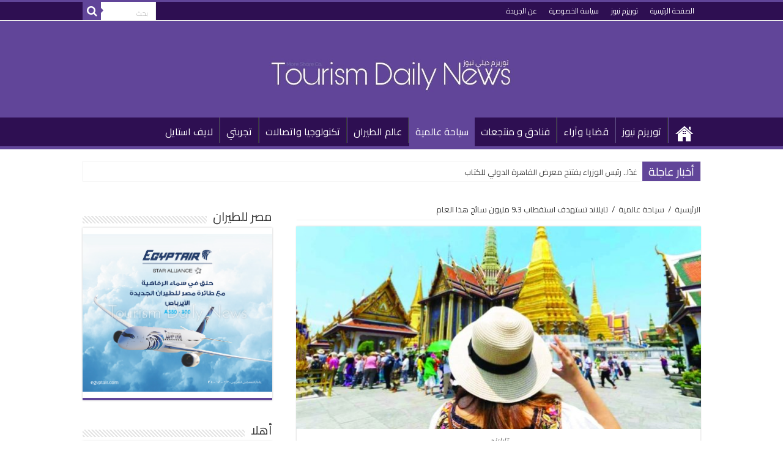

--- FILE ---
content_type: text/html; charset=UTF-8
request_url: https://tourismdailynews.com/2022/06/29/%D8%AA%D8%A7%D9%8A%D9%84%D8%A7%D9%86%D8%AF-%D8%AA%D8%B3%D8%AA%D9%87%D8%AF%D9%81-%D8%A7%D8%B3%D8%AA%D9%82%D8%B7%D8%A7%D8%A8-9-3-%D9%85%D9%84%D9%8A%D9%88%D9%86-%D8%B3%D8%A7%D8%A6%D8%AD-%D9%87%D8%B0/
body_size: 85284
content:
<!DOCTYPE html>
<html dir="rtl" lang="ar" prefix="og: http://ogp.me/ns#">
<head><meta http-equiv="Content-Type" content="text/html; charset=utf-8">
	<script async src="https://pagead2.googlesyndication.com/pagead/js/adsbygoogle.js"></script>
<script>
     (adsbygoogle = window.adsbygoogle || []).push({
          google_ad_client: "ca-pub-7013685193856852",
          enable_page_level_ads: true
     });
</script>

<link rel="profile" href="https://gmpg.org/xfn/11" />
<link rel="pingback" href="https://tourismdailynews.com/xmlrpc.php" />
<title>تايلاند تستهدف استقطاب 9.3 مليون سائح هذا العام &#8211; Tourism Daily News</title>
<meta property="og:title" content="تايلاند تستهدف استقطاب 9.3 مليون سائح هذا العام - Tourism Daily News"/>
<meta property="og:type" content="article"/>
<meta property="og:description" content="وكالات: قال المتحدث باسم حكومة تايلاند إن عدد السائحين الأجانب الوافدين إلى تايلاند سيتجاوز التوقعات"/>
<meta property="og:url" content="https://tourismdailynews.com/2022/06/29/%d8%aa%d8%a7%d9%8a%d9%84%d8%a7%d9%86%d8%af-%d8%aa%d8%b3%d8%aa%d9%87%d8%af%d9%81-%d8%a7%d8%b3%d8%aa%d9%82%d8%b7%d8%a7%d8%a8-9-3-%d9%85%d9%84%d9%8a%d9%88%d9%86-%d8%b3%d8%a7%d8%a6%d8%ad-%d9%87%d8%b0/"/>
<meta property="og:site_name" content="Tourism Daily News"/>
<meta property="og:image" content="https://tourismdailynews.com/wp-content/uploads/2022/01/31-2-660x330.jpg" />
<meta name='robots' content='max-image-preview:large' />
<link rel='dns-prefetch' href='//fonts.googleapis.com' />
<link rel="alternate" type="application/rss+xml" title="Tourism Daily News &laquo; الخلاصة" href="https://tourismdailynews.com/feed/" />
<link rel="alternate" type="application/rss+xml" title="Tourism Daily News &laquo; خلاصة التعليقات" href="https://tourismdailynews.com/comments/feed/" />
<script type="text/javascript">
window._wpemojiSettings = {"baseUrl":"https:\/\/s.w.org\/images\/core\/emoji\/14.0.0\/72x72\/","ext":".png","svgUrl":"https:\/\/s.w.org\/images\/core\/emoji\/14.0.0\/svg\/","svgExt":".svg","source":{"concatemoji":"https:\/\/tourismdailynews.com\/wp-includes\/js\/wp-emoji-release.min.js"}};
/*! This file is auto-generated */
!function(e,a,t){var n,r,o,i=a.createElement("canvas"),p=i.getContext&&i.getContext("2d");function s(e,t){p.clearRect(0,0,i.width,i.height),p.fillText(e,0,0);e=i.toDataURL();return p.clearRect(0,0,i.width,i.height),p.fillText(t,0,0),e===i.toDataURL()}function c(e){var t=a.createElement("script");t.src=e,t.defer=t.type="text/javascript",a.getElementsByTagName("head")[0].appendChild(t)}for(o=Array("flag","emoji"),t.supports={everything:!0,everythingExceptFlag:!0},r=0;r<o.length;r++)t.supports[o[r]]=function(e){if(p&&p.fillText)switch(p.textBaseline="top",p.font="600 32px Arial",e){case"flag":return s("\ud83c\udff3\ufe0f\u200d\u26a7\ufe0f","\ud83c\udff3\ufe0f\u200b\u26a7\ufe0f")?!1:!s("\ud83c\uddfa\ud83c\uddf3","\ud83c\uddfa\u200b\ud83c\uddf3")&&!s("\ud83c\udff4\udb40\udc67\udb40\udc62\udb40\udc65\udb40\udc6e\udb40\udc67\udb40\udc7f","\ud83c\udff4\u200b\udb40\udc67\u200b\udb40\udc62\u200b\udb40\udc65\u200b\udb40\udc6e\u200b\udb40\udc67\u200b\udb40\udc7f");case"emoji":return!s("\ud83e\udef1\ud83c\udffb\u200d\ud83e\udef2\ud83c\udfff","\ud83e\udef1\ud83c\udffb\u200b\ud83e\udef2\ud83c\udfff")}return!1}(o[r]),t.supports.everything=t.supports.everything&&t.supports[o[r]],"flag"!==o[r]&&(t.supports.everythingExceptFlag=t.supports.everythingExceptFlag&&t.supports[o[r]]);t.supports.everythingExceptFlag=t.supports.everythingExceptFlag&&!t.supports.flag,t.DOMReady=!1,t.readyCallback=function(){t.DOMReady=!0},t.supports.everything||(n=function(){t.readyCallback()},a.addEventListener?(a.addEventListener("DOMContentLoaded",n,!1),e.addEventListener("load",n,!1)):(e.attachEvent("onload",n),a.attachEvent("onreadystatechange",function(){"complete"===a.readyState&&t.readyCallback()})),(e=t.source||{}).concatemoji?c(e.concatemoji):e.wpemoji&&e.twemoji&&(c(e.twemoji),c(e.wpemoji)))}(window,document,window._wpemojiSettings);
</script>
<style type="text/css">
img.wp-smiley,
img.emoji {
	display: inline !important;
	border: none !important;
	box-shadow: none !important;
	height: 1em !important;
	width: 1em !important;
	margin: 0 0.07em !important;
	vertical-align: -0.1em !important;
	background: none !important;
	padding: 0 !important;
}
</style>
	<link rel='stylesheet' id='wp-block-library-rtl-css' href='https://tourismdailynews.com/wp-includes/css/dist/block-library/style-rtl.min.css' type='text/css' media='all' />
<link rel='stylesheet' id='classic-theme-styles-css' href='https://tourismdailynews.com/wp-includes/css/classic-themes.min.css' type='text/css' media='all' />
<style id='global-styles-inline-css' type='text/css'>
body{--wp--preset--color--black: #000000;--wp--preset--color--cyan-bluish-gray: #abb8c3;--wp--preset--color--white: #ffffff;--wp--preset--color--pale-pink: #f78da7;--wp--preset--color--vivid-red: #cf2e2e;--wp--preset--color--luminous-vivid-orange: #ff6900;--wp--preset--color--luminous-vivid-amber: #fcb900;--wp--preset--color--light-green-cyan: #7bdcb5;--wp--preset--color--vivid-green-cyan: #00d084;--wp--preset--color--pale-cyan-blue: #8ed1fc;--wp--preset--color--vivid-cyan-blue: #0693e3;--wp--preset--color--vivid-purple: #9b51e0;--wp--preset--gradient--vivid-cyan-blue-to-vivid-purple: linear-gradient(135deg,rgba(6,147,227,1) 0%,rgb(155,81,224) 100%);--wp--preset--gradient--light-green-cyan-to-vivid-green-cyan: linear-gradient(135deg,rgb(122,220,180) 0%,rgb(0,208,130) 100%);--wp--preset--gradient--luminous-vivid-amber-to-luminous-vivid-orange: linear-gradient(135deg,rgba(252,185,0,1) 0%,rgba(255,105,0,1) 100%);--wp--preset--gradient--luminous-vivid-orange-to-vivid-red: linear-gradient(135deg,rgba(255,105,0,1) 0%,rgb(207,46,46) 100%);--wp--preset--gradient--very-light-gray-to-cyan-bluish-gray: linear-gradient(135deg,rgb(238,238,238) 0%,rgb(169,184,195) 100%);--wp--preset--gradient--cool-to-warm-spectrum: linear-gradient(135deg,rgb(74,234,220) 0%,rgb(151,120,209) 20%,rgb(207,42,186) 40%,rgb(238,44,130) 60%,rgb(251,105,98) 80%,rgb(254,248,76) 100%);--wp--preset--gradient--blush-light-purple: linear-gradient(135deg,rgb(255,206,236) 0%,rgb(152,150,240) 100%);--wp--preset--gradient--blush-bordeaux: linear-gradient(135deg,rgb(254,205,165) 0%,rgb(254,45,45) 50%,rgb(107,0,62) 100%);--wp--preset--gradient--luminous-dusk: linear-gradient(135deg,rgb(255,203,112) 0%,rgb(199,81,192) 50%,rgb(65,88,208) 100%);--wp--preset--gradient--pale-ocean: linear-gradient(135deg,rgb(255,245,203) 0%,rgb(182,227,212) 50%,rgb(51,167,181) 100%);--wp--preset--gradient--electric-grass: linear-gradient(135deg,rgb(202,248,128) 0%,rgb(113,206,126) 100%);--wp--preset--gradient--midnight: linear-gradient(135deg,rgb(2,3,129) 0%,rgb(40,116,252) 100%);--wp--preset--duotone--dark-grayscale: url('#wp-duotone-dark-grayscale');--wp--preset--duotone--grayscale: url('#wp-duotone-grayscale');--wp--preset--duotone--purple-yellow: url('#wp-duotone-purple-yellow');--wp--preset--duotone--blue-red: url('#wp-duotone-blue-red');--wp--preset--duotone--midnight: url('#wp-duotone-midnight');--wp--preset--duotone--magenta-yellow: url('#wp-duotone-magenta-yellow');--wp--preset--duotone--purple-green: url('#wp-duotone-purple-green');--wp--preset--duotone--blue-orange: url('#wp-duotone-blue-orange');--wp--preset--font-size--small: 13px;--wp--preset--font-size--medium: 20px;--wp--preset--font-size--large: 36px;--wp--preset--font-size--x-large: 42px;--wp--preset--spacing--20: 0.44rem;--wp--preset--spacing--30: 0.67rem;--wp--preset--spacing--40: 1rem;--wp--preset--spacing--50: 1.5rem;--wp--preset--spacing--60: 2.25rem;--wp--preset--spacing--70: 3.38rem;--wp--preset--spacing--80: 5.06rem;--wp--preset--shadow--natural: 6px 6px 9px rgba(0, 0, 0, 0.2);--wp--preset--shadow--deep: 12px 12px 50px rgba(0, 0, 0, 0.4);--wp--preset--shadow--sharp: 6px 6px 0px rgba(0, 0, 0, 0.2);--wp--preset--shadow--outlined: 6px 6px 0px -3px rgba(255, 255, 255, 1), 6px 6px rgba(0, 0, 0, 1);--wp--preset--shadow--crisp: 6px 6px 0px rgba(0, 0, 0, 1);}:where(.is-layout-flex){gap: 0.5em;}body .is-layout-flow > .alignleft{float: left;margin-inline-start: 0;margin-inline-end: 2em;}body .is-layout-flow > .alignright{float: right;margin-inline-start: 2em;margin-inline-end: 0;}body .is-layout-flow > .aligncenter{margin-left: auto !important;margin-right: auto !important;}body .is-layout-constrained > .alignleft{float: left;margin-inline-start: 0;margin-inline-end: 2em;}body .is-layout-constrained > .alignright{float: right;margin-inline-start: 2em;margin-inline-end: 0;}body .is-layout-constrained > .aligncenter{margin-left: auto !important;margin-right: auto !important;}body .is-layout-constrained > :where(:not(.alignleft):not(.alignright):not(.alignfull)){max-width: var(--wp--style--global--content-size);margin-left: auto !important;margin-right: auto !important;}body .is-layout-constrained > .alignwide{max-width: var(--wp--style--global--wide-size);}body .is-layout-flex{display: flex;}body .is-layout-flex{flex-wrap: wrap;align-items: center;}body .is-layout-flex > *{margin: 0;}:where(.wp-block-columns.is-layout-flex){gap: 2em;}.has-black-color{color: var(--wp--preset--color--black) !important;}.has-cyan-bluish-gray-color{color: var(--wp--preset--color--cyan-bluish-gray) !important;}.has-white-color{color: var(--wp--preset--color--white) !important;}.has-pale-pink-color{color: var(--wp--preset--color--pale-pink) !important;}.has-vivid-red-color{color: var(--wp--preset--color--vivid-red) !important;}.has-luminous-vivid-orange-color{color: var(--wp--preset--color--luminous-vivid-orange) !important;}.has-luminous-vivid-amber-color{color: var(--wp--preset--color--luminous-vivid-amber) !important;}.has-light-green-cyan-color{color: var(--wp--preset--color--light-green-cyan) !important;}.has-vivid-green-cyan-color{color: var(--wp--preset--color--vivid-green-cyan) !important;}.has-pale-cyan-blue-color{color: var(--wp--preset--color--pale-cyan-blue) !important;}.has-vivid-cyan-blue-color{color: var(--wp--preset--color--vivid-cyan-blue) !important;}.has-vivid-purple-color{color: var(--wp--preset--color--vivid-purple) !important;}.has-black-background-color{background-color: var(--wp--preset--color--black) !important;}.has-cyan-bluish-gray-background-color{background-color: var(--wp--preset--color--cyan-bluish-gray) !important;}.has-white-background-color{background-color: var(--wp--preset--color--white) !important;}.has-pale-pink-background-color{background-color: var(--wp--preset--color--pale-pink) !important;}.has-vivid-red-background-color{background-color: var(--wp--preset--color--vivid-red) !important;}.has-luminous-vivid-orange-background-color{background-color: var(--wp--preset--color--luminous-vivid-orange) !important;}.has-luminous-vivid-amber-background-color{background-color: var(--wp--preset--color--luminous-vivid-amber) !important;}.has-light-green-cyan-background-color{background-color: var(--wp--preset--color--light-green-cyan) !important;}.has-vivid-green-cyan-background-color{background-color: var(--wp--preset--color--vivid-green-cyan) !important;}.has-pale-cyan-blue-background-color{background-color: var(--wp--preset--color--pale-cyan-blue) !important;}.has-vivid-cyan-blue-background-color{background-color: var(--wp--preset--color--vivid-cyan-blue) !important;}.has-vivid-purple-background-color{background-color: var(--wp--preset--color--vivid-purple) !important;}.has-black-border-color{border-color: var(--wp--preset--color--black) !important;}.has-cyan-bluish-gray-border-color{border-color: var(--wp--preset--color--cyan-bluish-gray) !important;}.has-white-border-color{border-color: var(--wp--preset--color--white) !important;}.has-pale-pink-border-color{border-color: var(--wp--preset--color--pale-pink) !important;}.has-vivid-red-border-color{border-color: var(--wp--preset--color--vivid-red) !important;}.has-luminous-vivid-orange-border-color{border-color: var(--wp--preset--color--luminous-vivid-orange) !important;}.has-luminous-vivid-amber-border-color{border-color: var(--wp--preset--color--luminous-vivid-amber) !important;}.has-light-green-cyan-border-color{border-color: var(--wp--preset--color--light-green-cyan) !important;}.has-vivid-green-cyan-border-color{border-color: var(--wp--preset--color--vivid-green-cyan) !important;}.has-pale-cyan-blue-border-color{border-color: var(--wp--preset--color--pale-cyan-blue) !important;}.has-vivid-cyan-blue-border-color{border-color: var(--wp--preset--color--vivid-cyan-blue) !important;}.has-vivid-purple-border-color{border-color: var(--wp--preset--color--vivid-purple) !important;}.has-vivid-cyan-blue-to-vivid-purple-gradient-background{background: var(--wp--preset--gradient--vivid-cyan-blue-to-vivid-purple) !important;}.has-light-green-cyan-to-vivid-green-cyan-gradient-background{background: var(--wp--preset--gradient--light-green-cyan-to-vivid-green-cyan) !important;}.has-luminous-vivid-amber-to-luminous-vivid-orange-gradient-background{background: var(--wp--preset--gradient--luminous-vivid-amber-to-luminous-vivid-orange) !important;}.has-luminous-vivid-orange-to-vivid-red-gradient-background{background: var(--wp--preset--gradient--luminous-vivid-orange-to-vivid-red) !important;}.has-very-light-gray-to-cyan-bluish-gray-gradient-background{background: var(--wp--preset--gradient--very-light-gray-to-cyan-bluish-gray) !important;}.has-cool-to-warm-spectrum-gradient-background{background: var(--wp--preset--gradient--cool-to-warm-spectrum) !important;}.has-blush-light-purple-gradient-background{background: var(--wp--preset--gradient--blush-light-purple) !important;}.has-blush-bordeaux-gradient-background{background: var(--wp--preset--gradient--blush-bordeaux) !important;}.has-luminous-dusk-gradient-background{background: var(--wp--preset--gradient--luminous-dusk) !important;}.has-pale-ocean-gradient-background{background: var(--wp--preset--gradient--pale-ocean) !important;}.has-electric-grass-gradient-background{background: var(--wp--preset--gradient--electric-grass) !important;}.has-midnight-gradient-background{background: var(--wp--preset--gradient--midnight) !important;}.has-small-font-size{font-size: var(--wp--preset--font-size--small) !important;}.has-medium-font-size{font-size: var(--wp--preset--font-size--medium) !important;}.has-large-font-size{font-size: var(--wp--preset--font-size--large) !important;}.has-x-large-font-size{font-size: var(--wp--preset--font-size--x-large) !important;}
.wp-block-navigation a:where(:not(.wp-element-button)){color: inherit;}
:where(.wp-block-columns.is-layout-flex){gap: 2em;}
.wp-block-pullquote{font-size: 1.5em;line-height: 1.6;}
</style>
<link rel='stylesheet' id='tie-style-css' href='https://tourismdailynews.com/wp-content/themes/sahifa/style.css' type='text/css' media='all' />
<link rel='stylesheet' id='tie-ilightbox-skin-css' href='https://tourismdailynews.com/wp-content/themes/sahifa/css/ilightbox/dark-skin/skin.css' type='text/css' media='all' />
<link rel='stylesheet' id='Droid+Sans-css' href='https://fonts.googleapis.com/css?family=Droid+Sans%3Aregular%2C700' type='text/css' media='all' />
<script type='text/javascript' id='image-watermark-no-right-click-js-before'>
var iwArgsNoRightClick = {"rightclick":"Y","draganddrop":"Y"};
</script>
<script type='text/javascript' src='https://tourismdailynews.com/wp-content/plugins/image-watermark/js/no-right-click.js' id='image-watermark-no-right-click-js'></script>
<script type='text/javascript' src='https://tourismdailynews.com/wp-includes/js/jquery/jquery.min.js' id='jquery-core-js'></script>
<script type='text/javascript' src='https://tourismdailynews.com/wp-includes/js/jquery/jquery-migrate.min.js' id='jquery-migrate-js'></script>
<script type='text/javascript' id='tie-postviews-cache-js-extra'>
/* <![CDATA[ */
var tieViewsCacheL10n = {"admin_ajax_url":"https:\/\/tourismdailynews.com\/wp-admin\/admin-ajax.php","post_id":"150291"};
/* ]]> */
</script>
<script type='text/javascript' src='https://tourismdailynews.com/wp-content/themes/sahifa/js/postviews-cache.js' id='tie-postviews-cache-js'></script>
<link rel="https://api.w.org/" href="https://tourismdailynews.com/wp-json/" /><link rel="alternate" type="application/json" href="https://tourismdailynews.com/wp-json/wp/v2/posts/150291" /><link rel="stylesheet" href="https://tourismdailynews.com/wp-content/themes/sahifa/rtl.css" type="text/css" media="screen" /><link rel="canonical" href="https://tourismdailynews.com/2022/06/29/%d8%aa%d8%a7%d9%8a%d9%84%d8%a7%d9%86%d8%af-%d8%aa%d8%b3%d8%aa%d9%87%d8%af%d9%81-%d8%a7%d8%b3%d8%aa%d9%82%d8%b7%d8%a7%d8%a8-9-3-%d9%85%d9%84%d9%8a%d9%88%d9%86-%d8%b3%d8%a7%d8%a6%d8%ad-%d9%87%d8%b0/" />
<link rel="alternate" type="application/json+oembed" href="https://tourismdailynews.com/wp-json/oembed/1.0/embed?url=https%3A%2F%2Ftourismdailynews.com%2F2022%2F06%2F29%2F%25d8%25aa%25d8%25a7%25d9%258a%25d9%2584%25d8%25a7%25d9%2586%25d8%25af-%25d8%25aa%25d8%25b3%25d8%25aa%25d9%2587%25d8%25af%25d9%2581-%25d8%25a7%25d8%25b3%25d8%25aa%25d9%2582%25d8%25b7%25d8%25a7%25d8%25a8-9-3-%25d9%2585%25d9%2584%25d9%258a%25d9%2588%25d9%2586-%25d8%25b3%25d8%25a7%25d8%25a6%25d8%25ad-%25d9%2587%25d8%25b0%2F" />
<link rel="alternate" type="text/xml+oembed" href="https://tourismdailynews.com/wp-json/oembed/1.0/embed?url=https%3A%2F%2Ftourismdailynews.com%2F2022%2F06%2F29%2F%25d8%25aa%25d8%25a7%25d9%258a%25d9%2584%25d8%25a7%25d9%2586%25d8%25af-%25d8%25aa%25d8%25b3%25d8%25aa%25d9%2587%25d8%25af%25d9%2581-%25d8%25a7%25d8%25b3%25d8%25aa%25d9%2582%25d8%25b7%25d8%25a7%25d8%25a8-9-3-%25d9%2585%25d9%2584%25d9%258a%25d9%2588%25d9%2586-%25d8%25b3%25d8%25a7%25d8%25a6%25d8%25ad-%25d9%2587%25d8%25b0%2F&#038;format=xml" />
<!-- Global site tag (gtag.js) - Google Analytics -->
<script async src="https://www.googletagmanager.com/gtag/js?id=UA-153597738-1"></script>
<script>
  window.dataLayer = window.dataLayer || [];
  function gtag(){dataLayer.push(arguments);}
  gtag('js', new Date());

  gtag('config', 'UA-153597738-1');
</script>
		<script>
			document.documentElement.className = document.documentElement.className.replace( 'no-js', 'js' );
		</script>
				<style>
			.no-js img.lazyload { display: none; }
			figure.wp-block-image img.lazyloading { min-width: 150px; }
							.lazyload, .lazyloading { opacity: 0; }
				.lazyloaded {
					opacity: 1;
					transition: opacity 400ms;
					transition-delay: 0ms;
				}
					</style>
		<link rel="shortcut icon" href="https://tourismdailynews.com/wp-content/uploads/2018/08/favicon.png" title="Favicon" />
<!--[if IE]>
<script type="text/javascript">jQuery(document).ready(function (){ jQuery(".menu-item").has("ul").children("a").attr("aria-haspopup", "true");});</script>
<![endif]-->
<!--[if lt IE 9]>
<script src="https://tourismdailynews.com/wp-content/themes/sahifa/js/html5.js"></script>
<script src="https://tourismdailynews.com/wp-content/themes/sahifa/js/selectivizr-min.js"></script>
<![endif]-->
<!--[if IE 9]>
<link rel="stylesheet" type="text/css" media="all" href="https://tourismdailynews.com/wp-content/themes/sahifa/css/ie9.css" />
<![endif]-->
<!--[if IE 8]>
<link rel="stylesheet" type="text/css" media="all" href="https://tourismdailynews.com/wp-content/themes/sahifa/css/ie8.css" />
<![endif]-->
<!--[if IE 7]>
<link rel="stylesheet" type="text/css" media="all" href="https://tourismdailynews.com/wp-content/themes/sahifa/css/ie7.css" />
<![endif]-->


<meta name="viewport" content="width=device-width, initial-scale=1.0" />
<link rel="apple-touch-icon-precomposed" sizes="144x144" href="https://tourismdailynews.com/wp-content/uploads/2018/08/favicon144.png" />
<link rel="apple-touch-icon-precomposed" sizes="120x120" href="https://tourismdailynews.com/wp-content/uploads/2018/08/favicon120.png" />
<link rel="apple-touch-icon-precomposed" sizes="72x72" href="https://tourismdailynews.com/wp-content/uploads/2018/08/favicon72.png" />
<link rel="apple-touch-icon-precomposed" href="https://tourismdailynews.com/wp-content/uploads/2018/08/favicon75.png" />

<!-- Global site tag (gtag.js) - Google Analytics -->
<script async src="https://www.googletagmanager.com/gtag/js?id=UA-131796860-1"></script>
<script>
  window.dataLayer = window.dataLayer || [];
  function gtag(){dataLayer.push(arguments);}
  gtag('js', new Date());

  gtag('config', 'UA-131796860-1');
</script>

<script async src="//pagead2.googlesyndication.com/pagead/js/adsbygoogle.js"></script>
<script>
  (adsbygoogle = window.adsbygoogle || []).push({
    google_ad_client: "ca-pub-6343056683302343",
    enable_page_level_ads: true
  });
</script>

<style type="text/css" media="screen">

body{
	font-family: 'Droid Sans';
}

#main-nav, #main-nav ul li a{
	color :#ffffff;
	font-size : 16px;
}

#main-nav,
.cat-box-content,
#sidebar .widget-container,
.post-listing,
#commentform {
	border-bottom-color: #614599;
}

.search-block .search-button,
#topcontrol,
#main-nav ul li.current-menu-item a,
#main-nav ul li.current-menu-item a:hover,
#main-nav ul li.current_page_parent a,
#main-nav ul li.current_page_parent a:hover,
#main-nav ul li.current-menu-parent a,
#main-nav ul li.current-menu-parent a:hover,
#main-nav ul li.current-page-ancestor a,
#main-nav ul li.current-page-ancestor a:hover,
.pagination span.current,
.share-post span.share-text,
.flex-control-paging li a.flex-active,
.ei-slider-thumbs li.ei-slider-element,
.review-percentage .review-item span span,
.review-final-score,
.button,
a.button,
a.more-link,
#main-content input[type="submit"],
.form-submit #submit,
#login-form .login-button,
.widget-feedburner .feedburner-subscribe,
input[type="submit"],
#buddypress button,
#buddypress a.button,
#buddypress input[type=submit],
#buddypress input[type=reset],
#buddypress ul.button-nav li a,
#buddypress div.generic-button a,
#buddypress .comment-reply-link,
#buddypress div.item-list-tabs ul li a span,
#buddypress div.item-list-tabs ul li.selected a,
#buddypress div.item-list-tabs ul li.current a,
#buddypress #members-directory-form div.item-list-tabs ul li.selected span,
#members-list-options a.selected,
#groups-list-options a.selected,
body.dark-skin #buddypress div.item-list-tabs ul li a span,
body.dark-skin #buddypress div.item-list-tabs ul li.selected a,
body.dark-skin #buddypress div.item-list-tabs ul li.current a,
body.dark-skin #members-list-options a.selected,
body.dark-skin #groups-list-options a.selected,
.search-block-large .search-button,
#featured-posts .flex-next:hover,
#featured-posts .flex-prev:hover,
a.tie-cart span.shooping-count,
.woocommerce span.onsale,
.woocommerce-page span.onsale ,
.woocommerce .widget_price_filter .ui-slider .ui-slider-handle,
.woocommerce-page .widget_price_filter .ui-slider .ui-slider-handle,
#check-also-close,
a.post-slideshow-next,
a.post-slideshow-prev,
.widget_price_filter .ui-slider .ui-slider-handle,
.quantity .minus:hover,
.quantity .plus:hover,
.mejs-container .mejs-controls .mejs-time-rail .mejs-time-current,
#reading-position-indicator  {
	background-color:#614599;
}

::-webkit-scrollbar-thumb{
	background-color:#614599 !important;
}

#theme-footer,
#theme-header,
.top-nav ul li.current-menu-item:before,
#main-nav .menu-sub-content ,
#main-nav ul ul,
#check-also-box {
	border-top-color: #614599;
}

.search-block:after {
	border-right-color:#614599;
}

body.rtl .search-block:after {
	border-left-color:#614599;
}

#main-nav ul > li.menu-item-has-children:hover > a:after,
#main-nav ul > li.mega-menu:hover > a:after {
	border-color:transparent transparent #614599;
}

.widget.timeline-posts li a:hover,
.widget.timeline-posts li a:hover span.tie-date {
	color: #614599;
}

.widget.timeline-posts li a:hover span.tie-date:before {
	background: #614599;
	border-color: #614599;
}

#order_review,
#order_review_heading {
	border-color: #614599;
}


body{
					}
	
.top-nav ul li a:hover, .top-nav ul li:hover > a, .top-nav ul :hover > a , .top-nav ul li.current-menu-item a {
	color: #fff;
}
		
#main-nav ul li a:hover, #main-nav ul li:hover > a, #main-nav ul :hover > a , #main-nav  ul ul li:hover > a, #main-nav  ul ul :hover > a {
	color: #ddcffb;
}
		
#main-nav ul li a, #main-nav ul ul a, #main-nav ul.sub-menu a, #main-nav ul li.current_page_parent ul a, #main-nav ul li.current-menu-item ul a, #main-nav ul li.current-menu-parent ul a, #main-nav ul li.current-page-ancestor ul a {
	color: #fff;
}
		
#main-nav ul li.current-menu-item a, #main-nav ul li.current_page_parent a {
	color: #ddcffb;
}
		
.today-date  {
	color: #fff;
}
		
.top-nav ul li a , .top-nav ul ul a {
	color: #fff;
}
		
.footer-widget-top h4 {
	color: #fff;
}
		
#theme-footer a {
	color: #fff;
}
		
#theme-footer a:hover {
	color: #fff;
}
		
.top-nav, .top-nav ul ul {
	background-color:#2e0f52 !important; 
				}


#theme-header {
	background-color:#614599 !important; 
				}


#theme-footer {
	background-color:#2e0f52 !important; 
				}

#main-nav {
	background: #2e0f52;
	box-shadow: inset -1px -5px 0px -1px #2e0f52;
}

#main-nav ul ul, #main-nav ul li.mega-menu .mega-menu-block { background-color:#fff !important;}

#main-nav ul li {
	border-color: #614599;
}

#main-nav ul ul li, #main-nav ul ul li:first-child {
	border-top-color: #614599;
}

#main-nav ul li .mega-menu-block ul.sub-menu {
	border-bottom-color: #614599;
}

#main-nav ul li a {
	border-left-color: #614599;
}

#main-nav ul ul li, #main-nav ul ul li:first-child {
	border-bottom-color: #614599;
}

</style>

		<script type="text/javascript">
			/* <![CDATA[ */
				var sf_position = '0';
				var sf_templates = "<a href=\"{search_url_escaped}\">\u0639\u0631\u0636 \u0643\u0644 \u0627\u0644\u0646\u062a\u0627\u0626\u062c<\/a>";
				var sf_input = '.search-live';
				jQuery(document).ready(function(){
					jQuery(sf_input).ajaxyLiveSearch({"expand":false,"searchUrl":"https:\/\/tourismdailynews.com\/?s=%s","text":"Search","delay":500,"iwidth":180,"width":315,"ajaxUrl":"https:\/\/tourismdailynews.com\/wp-admin\/admin-ajax.php","rtl":0});
					jQuery(".live-search_ajaxy-selective-input").keyup(function() {
						var width = jQuery(this).val().length * 8;
						if(width < 50) {
							width = 50;
						}
						jQuery(this).width(width);
					});
					jQuery(".live-search_ajaxy-selective-search").click(function() {
						jQuery(this).find(".live-search_ajaxy-selective-input").focus();
					});
					jQuery(".live-search_ajaxy-selective-close").click(function() {
						jQuery(this).parent().remove();
					});
				});
			/* ]]> */
		</script>
			<script data-ad-client="ca-pub-6343056683302343" async src="https://pagead2.googlesyndication.com/pagead/js/adsbygoogle.js"></script>
	<div class="reference" style="display:none">
		    <a href="https://pollygrind.com/">prediksi togel</a>
		</div>
		<div class="reference" style="display:none">
		    <a href="https://heylink.me/satset4d/">satset4d</a>
		</div>	
<div class="reference" style="display:none">
		    <a href="https://zaap.bio/satset4d">satset4d</a>
		</div>	
<div class="reference" style="display:none">
		    <a href="https://linkr.bio/satset4d">satset4d</a>
		</div>	
<div class="reference" style="display:none">
		    <a href="https://taplink.cc/satset4d">satset4d</a>
		</div>	
<div class="reference" style="display:none">
		    <a href="https://linklist.bio/satset4d">satset4d</a>
		</div>	
</head>
<body data-rsssl=1 id="top" class="rtl post-template-default single single-post postid-150291 single-format-standard lazy-enabled">

<div class="wrapper-outer">

	<div class="background-cover"></div>

	<aside id="slide-out">

			<div class="search-mobile">
			<form method="get" id="searchform-mobile" action="https://tourismdailynews.com/">
				<button class="search-button" type="submit" value="بحث"><i class="fa fa-search"></i></button>
				<input type="text" id="s-mobile" name="s" title="بحث" value="بحث" onfocus="if (this.value == 'بحث') {this.value = '';}" onblur="if (this.value == '') {this.value = 'بحث';}"  />
			</form>
		</div><!-- .search-mobile /-->
	
			<div class="social-icons">
		<a class="ttip-none" title="Rss" href="https://tourismdailynews.com/feed/" target="_blank"><i class="fa fa-rss"></i></a><a class="ttip-none" title="Google+" href="#" target="_blank"><i class="fa fa-google-plus"></i></a><a class="ttip-none" title="Facebook" href="http://facebook.com/tourismdailynews.eg" target="_blank"><i class="fa fa-facebook"></i></a><a class="ttip-none" title="Twitter" href="https://twitter.com/daily_tourism" target="_blank"><i class="fa fa-twitter"></i></a><a class="ttip-none" title="instagram" href="https://www.instagram.com/tourismdailynewseg/" target="_blank"><i class="fa fa-instagram"></i></a>
			</div>

	
		<div id="mobile-menu" ></div>
	</aside><!-- #slide-out /-->

		<div id="wrapper" class="wide-layout">
		<div class="inner-wrapper">

		<header id="theme-header" class="theme-header center-logo">
						<div id="top-nav" class="top-nav">
				<div class="container">

			
				<div class="menu"><ul>
<li class="page_item page-item-39"><a href="https://tourismdailynews.com/">الصفحة الرئيسية</a></li>
<li class="page_item page-item-112"><a href="https://tourismdailynews.com/%d8%aa%d9%88%d8%b1%d9%8a%d8%b2%d9%85-%d9%86%d9%8a%d9%88%d8%b2/">توريزم نيوز</a></li>
<li class="page_item page-item-3"><a href="https://tourismdailynews.com/privacy-policy/">سياسة الخصوصية</a></li>
<li class="page_item page-item-2"><a href="https://tourismdailynews.com/%d8%b9%d9%86-%d8%a7%d9%84%d8%ac%d8%b1%d9%8a%d8%af%d8%a9/">عن الجريدة</a></li>
</ul></div>

						<div class="search-block">
						<form method="get" id="searchform-header" action="https://tourismdailynews.com/">
							<button class="search-button" type="submit" value="بحث"><i class="fa fa-search"></i></button>
							<input class="search-live" type="text" id="s-header" name="s" title="بحث" value="بحث" onfocus="if (this.value == 'بحث') {this.value = '';}" onblur="if (this.value == '') {this.value = 'بحث';}"  />
						</form>
					</div><!-- .search-block /-->
	
	
				</div><!-- .container /-->
			</div><!-- .top-menu /-->
			
		<div class="header-content">

					<a id="slide-out-open" class="slide-out-open" href="#"><span></span></a>
		
			<div class="logo">
			<h2>								<a title="Tourism Daily News" href="https://tourismdailynews.com/">
					<img src="https://tourismdailynews.com/wp-content/uploads/2021/03/Tourism-Daily-News-2-e1616675770968.jpg" alt="Tourism Daily News" width="400" height="auto" /><strong>Tourism Daily News أهم أخبار السياحة و السفر</strong>
				</a>
			</h2>			</div><!-- .logo /-->
<script type="text/javascript">
jQuery(document).ready(function($) {
	var retina = window.devicePixelRatio > 1 ? true : false;
	if(retina) {
       	jQuery('#theme-header .logo img').attr('src',		'https://tourismdailynews.com/wp-content/uploads/2021/03/Tourism-Daily-News-2-e1616675770968.jpg');
       	jQuery('#theme-header .logo img').attr('width',		'400');
       	jQuery('#theme-header .logo img').attr('height',	'auto');
	}
});
</script>
						<div class="clear"></div>

		</div>
													<nav id="main-nav" class="fixed-enabled">
				<div class="container">

				
					<div class="main-menu"><ul id="menu-main-menu" class="menu"><li id="menu-item-23" class="menu-item menu-item-type-custom menu-item-object-custom menu-item-home menu-item-23"><a href="https://tourismdailynews.com">الرئيسية</a></li>
<li id="menu-item-114" class="menu-item menu-item-type-post_type menu-item-object-page menu-item-114"><a href="https://tourismdailynews.com/%d8%aa%d9%88%d8%b1%d9%8a%d8%b2%d9%85-%d9%86%d9%8a%d9%88%d8%b2/">توريزم نيوز</a></li>
<li id="menu-item-19" class="menu-item menu-item-type-taxonomy menu-item-object-category menu-item-19"><a href="https://tourismdailynews.com/category/%d9%82%d8%b6%d8%a7%d9%8a%d8%a7-%d8%a7%d9%84%d8%b3%d8%a7%d8%b9%d8%a9/">قضايا وآراء</a></li>
<li id="menu-item-18" class="menu-item menu-item-type-taxonomy menu-item-object-category menu-item-18"><a href="https://tourismdailynews.com/category/%d9%81%d9%86%d8%a7%d8%af%d9%82-%d9%88-%d9%85%d9%86%d8%aa%d8%ac%d8%b9%d8%a7%d8%aa/">فنادق و منتجعات</a></li>
<li id="menu-item-16" class="menu-item menu-item-type-taxonomy menu-item-object-category current-post-ancestor current-menu-parent current-post-parent menu-item-16"><a href="https://tourismdailynews.com/category/%d8%b3%d9%8a%d8%a7%d8%ad%d8%a9-%d8%b9%d8%a7%d9%84%d9%85%d9%8a%d8%a9/">سياحة عالمية</a></li>
<li id="menu-item-21" class="menu-item menu-item-type-taxonomy menu-item-object-category menu-item-21"><a href="https://tourismdailynews.com/category/%d8%b7%d9%8a%d8%b1%d8%a7%d9%86/">عالم الطيران</a></li>
<li id="menu-item-13" class="menu-item menu-item-type-taxonomy menu-item-object-category menu-item-13"><a href="https://tourismdailynews.com/category/%d8%aa%d9%83%d9%86%d9%88%d9%84%d9%88%d8%ac%d9%8a%d8%a7/">تكنولوجيا واتصالات</a></li>
<li id="menu-item-14" class="menu-item menu-item-type-taxonomy menu-item-object-category menu-item-14"><a href="https://tourismdailynews.com/category/%d8%aa%d8%ac%d8%b1%d8%a8%d8%aa%d9%8a/">تجربتي</a></li>
<li id="menu-item-20" class="menu-item menu-item-type-taxonomy menu-item-object-category menu-item-20"><a href="https://tourismdailynews.com/category/%d9%84%d8%a7%d9%8a%d9%81-%d8%a7%d8%b3%d8%aa%d9%8a%d9%84/">لايف استايل</a></li>
</ul></div>					
					
				</div>
			</nav><!-- .main-nav /-->
			
		</div>	
		</header><!-- #header /-->

		
	<div class="clear"></div>
	<div id="breaking-news" class="breaking-news">
		<span class="breaking-news-title"><i class="fa fa-bolt"></i> <span>أخبار عاجلة</span></span>
		
					<ul>
					<li><a href="https://tourismdailynews.com/2026/01/20/%d8%ba%d8%af%d9%8b%d8%a7-%d8%b1%d8%a6%d9%8a%d8%b3-%d8%a7%d9%84%d9%88%d8%b2%d8%b1%d8%a7%d8%a1-%d9%8a%d9%81%d8%aa%d8%aa%d8%ad-%d9%85%d8%b9%d8%b1%d8%b6-%d8%a7%d9%84%d9%82%d8%a7%d9%87%d8%b1%d8%a9-%d8%a7/" title="غدًا.. رئيس الوزراء يفتتح معرض القاهرة الدولي للكتاب">غدًا.. رئيس الوزراء يفتتح معرض القاهرة الدولي للكتاب</a></li>
					<li><a href="https://tourismdailynews.com/2026/01/20/%d8%b1%d8%a6%d9%8a%d8%b3-%d8%a7%d9%84%d9%88%d8%b2%d8%b1%d8%a7%d8%a1-%d9%8a%d8%b3%d8%aa%d8%b9%d8%b1%d8%b6-%d8%a7%d9%84%d8%ae%d8%b7%d8%a9-%d8%a7%d9%84%d8%b2%d9%85%d9%86%d9%8a%d8%a9-%d9%84%d8%aa%d9%86/" title="رئيس الوزراء يستعرض الخطة الزمنية لتنفيذ مشروع علم الروم بالساحل الشمالي">رئيس الوزراء يستعرض الخطة الزمنية لتنفيذ مشروع علم الروم بالساحل الشمالي</a></li>
					<li><a href="https://tourismdailynews.com/2026/01/20/%d8%b1%d8%a6%d9%8a%d8%b3-%d8%a7%d9%84%d9%88%d8%b2%d8%b1%d8%a7%d8%a1-%d9%8a%d8%b3%d8%aa%d8%b9%d8%b1%d8%b6-%d8%a7%d9%84%d9%85%d9%88%d9%82%d9%81-%d8%a7%d9%84%d8%aa%d9%86%d9%81%d9%8a%d8%b0%d9%8a-%d9%84-3/" title="رئيس الوزراء يستعرض الموقف التنفيذي لمشروعات &#8220;تنمية الريف المصري الجديد&#8221;">رئيس الوزراء يستعرض الموقف التنفيذي لمشروعات &#8220;تنمية الريف المصري الجديد&#8221;</a></li>
					<li><a href="https://tourismdailynews.com/2026/01/20/%d9%85%d8%aa%d8%ad%d9%81-%d8%a7%d9%84%d8%ad%d8%b6%d8%a7%d8%b1%d8%a9-%d9%8a%d8%b1%d9%88%d8%ac-%d9%84%d9%84%d9%85%d8%b7%d8%a8%d8%ae-%d8%a7%d9%84%d9%85%d8%b5%d8%b1%d9%8a-%d8%b3%d9%8a%d8%a7%d8%ad%d9%8a/" title="متحف الحضارة يروج للمطبخ المصري سياحياً ويدافع عن المأكولات الشعبية">متحف الحضارة يروج للمطبخ المصري سياحياً ويدافع عن المأكولات الشعبية</a></li>
					<li><a href="https://tourismdailynews.com/2026/01/20/%d8%a7%d9%84%d8%b9%d8%b1%d8%a7%d8%a8%d9%8a-%d9%85%d9%86%d8%b8%d9%85%d8%a9-%d8%aa%d8%b6%d8%a7%d9%85%d9%86-%d8%a7%d9%84%d8%b4%d8%b9%d9%88%d8%a8-%d8%a7%d9%84%d8%a3%d9%81%d8%b1%d9%88%d8%a2%d8%b3%d9%8a/" title="العرابي: منظمة تضامن الشعوب الأفروآسيوية منصة للدفاع عن قيم السلم والعدالة">العرابي: منظمة تضامن الشعوب الأفروآسيوية منصة للدفاع عن قيم السلم والعدالة</a></li>
					<li><a href="https://tourismdailynews.com/2026/01/20/2-5-%d8%aa%d8%b1%d9%8a%d9%84%d9%8a%d9%88%d9%86-%d8%af%d9%88%d9%84%d8%a7%d8%b1-%d8%a7%d9%84%d9%80-ai-%d8%a7%d9%84%d8%b9%d8%a7%d9%84%d9%85-%d9%8a%d8%a8%d9%86%d9%8a-%d8%b9%d9%82%d9%88%d9%84%d9%8b/" title="2.5 تريليون دولار الـ AI .. العالم يبني عقولًا ذكية ويُعمّق فقر نصفه الآخر">2.5 تريليون دولار الـ AI .. العالم يبني عقولًا ذكية ويُعمّق فقر نصفه الآخر</a></li>
					<li><a href="https://tourismdailynews.com/2026/01/20/%d9%84%d8%ac%d9%86%d8%a9-%d8%a7%d9%84%d9%86%d8%b2%d8%a7%d8%b9%d8%a7%d8%aa-%d8%a7%d9%84%d8%b6%d8%b1%d9%8a%d8%a8%d9%8a%d8%a9-%d8%aa%d8%ad%d8%b3%d9%85-17-%d9%85%d8%b4%d9%83%d9%84%d8%a9-%d9%83%d8%a8%d9%8a/" title="لجنة النزاعات الضريبية تحسم 17 مشكلة كبيرة لأعضاء اتحاد الغرف السياحية">لجنة النزاعات الضريبية تحسم 17 مشكلة كبيرة لأعضاء اتحاد الغرف السياحية</a></li>
					<li><a href="https://tourismdailynews.com/2026/01/20/%d8%b3%d9%81%d9%8a%d8%b1-%d8%b1%d9%88%d8%b3%d9%8a%d8%a7-%d9%81%d9%8a-%d9%85%d8%b5%d8%b1-%d9%8a%d8%b7%d8%a7%d9%84%d8%a8-%d8%a8%d8%aa%d8%ae%d9%81%d9%8a%d9%81-%d8%ad%d8%af%d9%91%d8%a9-%d8%a7%d9%84%d8%a7/" title="سفير روسيا في مصر يطالب بتخفيف حدّة الاستقطاب وتعزيز فرص التفاهم">سفير روسيا في مصر يطالب بتخفيف حدّة الاستقطاب وتعزيز فرص التفاهم</a></li>
					<li><a href="https://tourismdailynews.com/2026/01/20/%d8%af%d9%88%d8%b1%d8%a9-%d8%aa%d8%af%d8%b1%d9%8a%d8%a8%d9%8a%d8%a9-%d8%b9%d9%86-%d8%aa%d9%82%d9%86%d9%8a%d8%a7%d8%aa-%d8%a7%d9%84%d9%85%d8%b3%d8%ad-%d8%a7%d9%84%d8%b6%d9%88%d8%a6%d9%8a-%d8%ab%d9%84/" title="دورة تدريبية عن تقنيات المسح الضوئي ثلاثي الأبعاد بمتحف التحنيط بالأقصر">دورة تدريبية عن تقنيات المسح الضوئي ثلاثي الأبعاد بمتحف التحنيط بالأقصر</a></li>
					<li><a href="https://tourismdailynews.com/2026/01/20/%d9%85%d9%86%d8%b8%d9%85%d8%a9-%d8%aa%d8%b6%d8%a7%d9%85%d9%86-%d8%a7%d9%84%d8%b4%d8%b9%d9%88%d8%a8-%d8%a7%d9%84%d8%a3%d9%81%d8%b1%d9%8a%d9%82%d9%8a%d8%a9-%d9%88%d8%a7%d9%84%d8%a2%d8%b3%d9%8a%d9%88/" title="منظمة تضامن الشعوب الأفريقية والآسيوية تحتفل بالذكرى 67 لتأسيسها بالقاهرة">منظمة تضامن الشعوب الأفريقية والآسيوية تحتفل بالذكرى 67 لتأسيسها بالقاهرة</a></li>
					</ul>
					
		
		<script type="text/javascript">
			jQuery(document).ready(function(){
								jQuery('#breaking-news ul').innerFade({animationType: 'fade', speed: 750 , timeout: 3500});
							});
					</script>
	</div> <!-- .breaking-news -->

	
	<div id="main-content" class="container sidebar-left">

	
	
	
	
	
	<div class="content">

		
		<div xmlns:v="http://schema.org/"  id="crumbs"><span typeof="v:Breadcrumb"><a rel="v:url" property="v:title" class="crumbs-home" href="https://tourismdailynews.com">الرئيسية</a></span> <span class="delimiter">/</span> <span typeof="v:Breadcrumb"><a rel="v:url" property="v:title" href="https://tourismdailynews.com/category/%d8%b3%d9%8a%d8%a7%d8%ad%d8%a9-%d8%b9%d8%a7%d9%84%d9%85%d9%8a%d8%a9/">سياحة عالمية</a></span> <span class="delimiter">/</span> <span class="current">تايلاند تستهدف استقطاب 9.3 مليون سائح هذا العام</span></div>
		

		
		<article class="post-listing post-150291 post type-post status-publish format-standard has-post-thumbnail  category-7 tag-319 tag-8974 tag-39573 tag-108 tag-1425 tag-33060" id="the-post">
			
			<div class="single-post-thumb">
			<img width="660" height="330" src="https://tourismdailynews.com/wp-content/uploads/2022/01/31-2-660x330.jpg" class="attachment-slider size-slider wp-post-image" alt="تايلاند تبدأ تحصيل رسوم دخول 9دولارات من الأجانب لتمويل تطوير السياحة" decoding="async" />		</div>
	
		<div class="single-post-caption">تايلاند </div> 


			<div class="post-inner">

							<h1 class="name post-title entry-title"><span itemprop="name">تايلاند تستهدف استقطاب 9.3 مليون سائح هذا العام</span></h1>

						
<p class="post-meta">
	
		
	<span class="tie-date"><i class="fa fa-clock-o"></i>3:00 م | 29 يونيو، 2022 </span>	
	<span class="post-cats"><i class="fa fa-folder"></i><a href="https://tourismdailynews.com/category/%d8%b3%d9%8a%d8%a7%d8%ad%d8%a9-%d8%b9%d8%a7%d9%84%d9%85%d9%8a%d8%a9/" rel="category tag">سياحة عالمية</a></span>
	
	<span class="post-comments"><i class="fa fa-comments"></i><span>التعليقات <span class="screen-reader-text"> على تايلاند تستهدف استقطاب 9.3 مليون سائح هذا العام مغلقة</span></span></span>
  </p>
<div class="clear"></div>
			
				<div class="entry">
					<div class="share-post">
	<span class="share-text">شاركها</span>
	
		<ul class="flat-social">	
			<li><a href="http://www.facebook.com/sharer.php?u=https://tourismdailynews.com/?p=150291" class="social-facebook" rel="external" target="_blank"><i class="fa fa-facebook"></i> <span>Facebook</span></a></li>
		
			<li><a href="https://twitter.com/intent/tweet?text=%D8%AA%D8%A7%D9%8A%D9%84%D8%A7%D9%86%D8%AF+%D8%AA%D8%B3%D8%AA%D9%87%D8%AF%D9%81+%D8%A7%D8%B3%D8%AA%D9%82%D8%B7%D8%A7%D8%A8+9.3+%D9%85%D9%84%D9%8A%D9%88%D9%86+%D8%B3%D8%A7%D8%A6%D8%AD+%D9%87%D8%B0%D8%A7+%D8%A7%D9%84%D8%B9%D8%A7%D9%85&url=https://tourismdailynews.com/?p=150291" class="social-twitter" rel="external" target="_blank"><i class="fa fa-twitter"></i> <span>Twitter</span></a></li>
				<li><a href="https://plusone.google.com/_/+1/confirm?hl=en&amp;url=https://tourismdailynews.com/?p=150291&amp;name=%D8%AA%D8%A7%D9%8A%D9%84%D8%A7%D9%86%D8%AF+%D8%AA%D8%B3%D8%AA%D9%87%D8%AF%D9%81+%D8%A7%D8%B3%D8%AA%D9%82%D8%B7%D8%A7%D8%A8+9.3+%D9%85%D9%84%D9%8A%D9%88%D9%86+%D8%B3%D8%A7%D8%A6%D8%AD+%D9%87%D8%B0%D8%A7+%D8%A7%D9%84%D8%B9%D8%A7%D9%85" class="social-google-plus" rel="external" target="_blank"><i class="fa fa-google-plus"></i> <span>Google +</span></a></li>
				<li><a href="https://wa.me/?text=https://tourismdailynews.com/?p=150291&title=%D8%AA%D8%A7%D9%8A%D9%84%D8%A7%D9%86%D8%AF+%D8%AA%D8%B3%D8%AA%D9%87%D8%AF%D9%81+%D8%A7%D8%B3%D8%AA%D9%82%D8%B7%D8%A7%D8%A8+9.3+%D9%85%D9%84%D9%8A%D9%88%D9%86+%D8%B3%D8%A7%D8%A6%D8%AD+%D9%87%D8%B0%D8%A7+%D8%A7%D9%84%D8%B9%D8%A7%D9%85" class="social-whatsapp" rel="external" target="_blank"><i class="fa fa-whatsapp"></i> <span>WhatsApp</span></a></li>
					
	</ul>
		<div class="clear"></div>
</div> <!-- .share-post -->
					
					<p>وكالات: قال المتحدث باسم حكومة تايلاند إن عدد السائحين الأجانب الوافدين إلى تايلاند سيتجاوز التوقعات الرسمية، مع رفع القيود بعد الجائحة، وهو أمر إيجابي للاقتصاد والعملة المتضررين من كوفيد في البلاد.</p>
<p>وأضاف المتحدث ثاناكورن وانجبونكونجتشانا الأربعاء، حسب توقعات وزارة السياحة سيبلغ إجمالي عدد الوافدين الدوليين 9.3 مليون شخص هذا العام، حسب وكالة &#8220;بلومبيرغ&#8221; للأنباء الأربعاء.</p>
<p>وهذا يزيد بنسبة 55% عن تقديرات بنك تايلاند، وهي ستة ملايين في مطلع هذا الشهر وسبعة ملايين حسب توقعات المجلس الوطني للتنمية الاقتصادية والاجتماعية.</p>
<p>ولم يطرأ تغيير كبير على قيمة العملة، التي تراجعت إلى أدنى مستوى لها منذ خمس سنوات، أوائل هذا الأسبوع ، حيث وصلت إلى 35.154 للدولار بحلول الساعة الثالثة والنصف مساء في بانكوك.</p>
<p>اقرأ أيضًا:</p>
<p><span style="color: #800080;"><a style="color: #800080;" href="https://tourismdailynews.com/2022/06/28/%d8%aa%d8%a7%d9%8a%d9%84%d8%a7%d9%86%d8%af-%d8%aa%d8%b3%d9%85%d8%ad-%d8%a8%d8%af%d8%ae%d9%88%d9%84-%d8%a7%d9%84%d8%b3%d8%b9%d9%88%d8%af%d9%8a%d9%8a%d9%86-%d9%85%d8%ac%d8%a7%d9%86%d8%a7%d9%8b-%d8%af/">تايلاند تسمح بدخول السعوديين مجاناً دون تأشيرة اعتباراً من 9 يوليو</a></span></p>
					
									</div><!-- .entry /-->


				<div class="share-post">
	<span class="share-text">شاركها</span>
	
		<ul class="flat-social">	
			<li><a href="http://www.facebook.com/sharer.php?u=https://tourismdailynews.com/?p=150291" class="social-facebook" rel="external" target="_blank"><i class="fa fa-facebook"></i> <span>Facebook</span></a></li>
		
			<li><a href="https://twitter.com/intent/tweet?text=%D8%AA%D8%A7%D9%8A%D9%84%D8%A7%D9%86%D8%AF+%D8%AA%D8%B3%D8%AA%D9%87%D8%AF%D9%81+%D8%A7%D8%B3%D8%AA%D9%82%D8%B7%D8%A7%D8%A8+9.3+%D9%85%D9%84%D9%8A%D9%88%D9%86+%D8%B3%D8%A7%D8%A6%D8%AD+%D9%87%D8%B0%D8%A7+%D8%A7%D9%84%D8%B9%D8%A7%D9%85&url=https://tourismdailynews.com/?p=150291" class="social-twitter" rel="external" target="_blank"><i class="fa fa-twitter"></i> <span>Twitter</span></a></li>
				<li><a href="https://plusone.google.com/_/+1/confirm?hl=en&amp;url=https://tourismdailynews.com/?p=150291&amp;name=%D8%AA%D8%A7%D9%8A%D9%84%D8%A7%D9%86%D8%AF+%D8%AA%D8%B3%D8%AA%D9%87%D8%AF%D9%81+%D8%A7%D8%B3%D8%AA%D9%82%D8%B7%D8%A7%D8%A8+9.3+%D9%85%D9%84%D9%8A%D9%88%D9%86+%D8%B3%D8%A7%D8%A6%D8%AD+%D9%87%D8%B0%D8%A7+%D8%A7%D9%84%D8%B9%D8%A7%D9%85" class="social-google-plus" rel="external" target="_blank"><i class="fa fa-google-plus"></i> <span>Google +</span></a></li>
				<li><a href="https://wa.me/?text=https://tourismdailynews.com/?p=150291&title=%D8%AA%D8%A7%D9%8A%D9%84%D8%A7%D9%86%D8%AF+%D8%AA%D8%B3%D8%AA%D9%87%D8%AF%D9%81+%D8%A7%D8%B3%D8%AA%D9%82%D8%B7%D8%A7%D8%A8+9.3+%D9%85%D9%84%D9%8A%D9%88%D9%86+%D8%B3%D8%A7%D8%A6%D8%AD+%D9%87%D8%B0%D8%A7+%D8%A7%D9%84%D8%B9%D8%A7%D9%85" class="social-whatsapp" rel="external" target="_blank"><i class="fa fa-whatsapp"></i> <span>WhatsApp</span></a></li>
					
	</ul>
		<div class="clear"></div>
</div> <!-- .share-post -->				<div class="clear"></div>
			</div><!-- .post-inner -->

			<script type="application/ld+json">{"@context":"http:\/\/schema.org","@type":"NewsArticle","dateCreated":"2022-06-29T15:00:08+02:00","datePublished":"2022-06-29T15:00:08+02:00","dateModified":"2022-06-29T14:29:59+02:00","headline":"\u062a\u0627\u064a\u0644\u0627\u0646\u062f \u062a\u0633\u062a\u0647\u062f\u0641 \u0627\u0633\u062a\u0642\u0637\u0627\u0628 9.3 \u0645\u0644\u064a\u0648\u0646 \u0633\u0627\u0626\u062d \u0647\u0630\u0627 \u0627\u0644\u0639\u0627\u0645","name":"\u062a\u0627\u064a\u0644\u0627\u0646\u062f \u062a\u0633\u062a\u0647\u062f\u0641 \u0627\u0633\u062a\u0642\u0637\u0627\u0628 9.3 \u0645\u0644\u064a\u0648\u0646 \u0633\u0627\u0626\u062d \u0647\u0630\u0627 \u0627\u0644\u0639\u0627\u0645","keywords":"\u0623\u062e\u0628\u0627\u0631 \u0627\u0644\u0633\u064a\u0627\u062d\u0629,\u0627\u0644\u0631\u062d\u0644\u0627\u062a \u0627\u0644\u0633\u064a\u0627\u062d\u064a\u0629,\u0627\u0644\u0633\u064a\u0627\u062d\u0629 \u0641\u0649 \u062a\u0627\u064a\u0644\u0627\u0646\u062f,\u0627\u0644\u0637\u064a\u0631\u0627\u0646,\u062a\u0627\u064a\u0644\u0627\u0646\u062f,\u0643\u0648\u0631\u0648\u0646\u0627","url":"https:\/\/tourismdailynews.com\/2022\/06\/29\/%d8%aa%d8%a7%d9%8a%d9%84%d8%a7%d9%86%d8%af-%d8%aa%d8%b3%d8%aa%d9%87%d8%af%d9%81-%d8%a7%d8%b3%d8%aa%d9%82%d8%b7%d8%a7%d8%a8-9-3-%d9%85%d9%84%d9%8a%d9%88%d9%86-%d8%b3%d8%a7%d8%a6%d8%ad-%d9%87%d8%b0\/","description":"\u0648\u0643\u0627\u0644\u0627\u062a: \u0642\u0627\u0644 \u0627\u0644\u0645\u062a\u062d\u062f\u062b \u0628\u0627\u0633\u0645 \u062d\u0643\u0648\u0645\u0629 \u062a\u0627\u064a\u0644\u0627\u0646\u062f \u0625\u0646 \u0639\u062f\u062f \u0627\u0644\u0633\u0627\u0626\u062d\u064a\u0646 \u0627\u0644\u0623\u062c\u0627\u0646\u0628 \u0627\u0644\u0648\u0627\u0641\u062f\u064a\u0646 \u0625\u0644\u0649 \u062a\u0627\u064a\u0644\u0627\u0646\u062f \u0633\u064a\u062a\u062c\u0627\u0648\u0632 \u0627\u0644\u062a\u0648\u0642\u0639\u0627\u062a \u0627\u0644\u0631\u0633\u0645\u064a\u0629\u060c \u0645\u0639 \u0631\u0641\u0639 \u0627\u0644\u0642\u064a\u0648\u062f \u0628\u0639\u062f \u0627\u0644\u062c\u0627\u0626\u062d\u0629\u060c \u0648\u0647\u0648 \u0623\u0645\u0631 \u0625\u064a\u062c\u0627\u0628\u064a \u0644\u0644\u0627\u0642\u062a\u0635\u0627\u062f \u0648\u0627\u0644\u0639\u0645\u0644\u0629 \u0627\u0644\u0645\u062a\u0636\u0631\u0631\u064a\u0646 \u0645\u0646 \u0643\u0648\u0641\u064a\u062f \u0641\u064a \u0627\u0644\u0628\u0644\u0627\u062f. \u0648","copyrightYear":"2022","publisher":{"@id":"#Publisher","@type":"Organization","name":"Tourism Daily News","logo":{"@type":"ImageObject","url":"https:\/\/tourismdailynews.com\/wp-content\/uploads\/2021\/03\/Tourism-Daily-News-2-e1616675770968.jpg"},"sameAs":["http:\/\/facebook.com\/tourismdailynews.eg","https:\/\/twitter.com\/daily_tourism","#","https:\/\/www.instagram.com\/tourismdailynewseg\/"]},"sourceOrganization":{"@id":"#Publisher"},"copyrightHolder":{"@id":"#Publisher"},"mainEntityOfPage":{"@type":"WebPage","@id":"https:\/\/tourismdailynews.com\/2022\/06\/29\/%d8%aa%d8%a7%d9%8a%d9%84%d8%a7%d9%86%d8%af-%d8%aa%d8%b3%d8%aa%d9%87%d8%af%d9%81-%d8%a7%d8%b3%d8%aa%d9%82%d8%b7%d8%a7%d8%a8-9-3-%d9%85%d9%84%d9%8a%d9%88%d9%86-%d8%b3%d8%a7%d8%a6%d8%ad-%d9%87%d8%b0\/"},"author":{"@type":"Person","name":"\u0642\u0627\u0633\u0645 \u0643\u0645\u0627\u0644","url":"https:\/\/tourismdailynews.com\/author\/qasem-kamal\/"},"articleSection":"\u0633\u064a\u0627\u062d\u0629 \u0639\u0627\u0644\u0645\u064a\u0629","articleBody":"\u0648\u0643\u0627\u0644\u0627\u062a: \u0642\u0627\u0644 \u0627\u0644\u0645\u062a\u062d\u062f\u062b \u0628\u0627\u0633\u0645 \u062d\u0643\u0648\u0645\u0629 \u062a\u0627\u064a\u0644\u0627\u0646\u062f \u0625\u0646 \u0639\u062f\u062f \u0627\u0644\u0633\u0627\u0626\u062d\u064a\u0646 \u0627\u0644\u0623\u062c\u0627\u0646\u0628 \u0627\u0644\u0648\u0627\u0641\u062f\u064a\u0646 \u0625\u0644\u0649 \u062a\u0627\u064a\u0644\u0627\u0646\u062f \u0633\u064a\u062a\u062c\u0627\u0648\u0632 \u0627\u0644\u062a\u0648\u0642\u0639\u0627\u062a \u0627\u0644\u0631\u0633\u0645\u064a\u0629\u060c \u0645\u0639 \u0631\u0641\u0639 \u0627\u0644\u0642\u064a\u0648\u062f \u0628\u0639\u062f \u0627\u0644\u062c\u0627\u0626\u062d\u0629\u060c \u0648\u0647\u0648 \u0623\u0645\u0631 \u0625\u064a\u062c\u0627\u0628\u064a \u0644\u0644\u0627\u0642\u062a\u0635\u0627\u062f \u0648\u0627\u0644\u0639\u0645\u0644\u0629 \u0627\u0644\u0645\u062a\u0636\u0631\u0631\u064a\u0646 \u0645\u0646 \u0643\u0648\u0641\u064a\u062f \u0641\u064a \u0627\u0644\u0628\u0644\u0627\u062f.\r\n\r\n\u0648\u0623\u0636\u0627\u0641 \u0627\u0644\u0645\u062a\u062d\u062f\u062b \u062b\u0627\u0646\u0627\u0643\u0648\u0631\u0646 \u0648\u0627\u0646\u062c\u0628\u0648\u0646\u0643\u0648\u0646\u062c\u062a\u0634\u0627\u0646\u0627 \u0627\u0644\u0623\u0631\u0628\u0639\u0627\u0621\u060c \u062d\u0633\u0628 \u062a\u0648\u0642\u0639\u0627\u062a \u0648\u0632\u0627\u0631\u0629 \u0627\u0644\u0633\u064a\u0627\u062d\u0629 \u0633\u064a\u0628\u0644\u063a \u0625\u062c\u0645\u0627\u0644\u064a \u0639\u062f\u062f \u0627\u0644\u0648\u0627\u0641\u062f\u064a\u0646 \u0627\u0644\u062f\u0648\u0644\u064a\u064a\u0646 9.3 \u0645\u0644\u064a\u0648\u0646 \u0634\u062e\u0635 \u0647\u0630\u0627 \u0627\u0644\u0639\u0627\u0645\u060c \u062d\u0633\u0628 \u0648\u0643\u0627\u0644\u0629 \"\u0628\u0644\u0648\u0645\u0628\u064a\u0631\u063a\" \u0644\u0644\u0623\u0646\u0628\u0627\u0621 \u0627\u0644\u0623\u0631\u0628\u0639\u0627\u0621.\r\n\r\n\u0648\u0647\u0630\u0627 \u064a\u0632\u064a\u062f \u0628\u0646\u0633\u0628\u0629 55% \u0639\u0646 \u062a\u0642\u062f\u064a\u0631\u0627\u062a \u0628\u0646\u0643 \u062a\u0627\u064a\u0644\u0627\u0646\u062f\u060c \u0648\u0647\u064a \u0633\u062a\u0629 \u0645\u0644\u0627\u064a\u064a\u0646 \u0641\u064a \u0645\u0637\u0644\u0639 \u0647\u0630\u0627 \u0627\u0644\u0634\u0647\u0631 \u0648\u0633\u0628\u0639\u0629 \u0645\u0644\u0627\u064a\u064a\u0646 \u062d\u0633\u0628 \u062a\u0648\u0642\u0639\u0627\u062a \u0627\u0644\u0645\u062c\u0644\u0633 \u0627\u0644\u0648\u0637\u0646\u064a \u0644\u0644\u062a\u0646\u0645\u064a\u0629 \u0627\u0644\u0627\u0642\u062a\u0635\u0627\u062f\u064a\u0629 \u0648\u0627\u0644\u0627\u062c\u062a\u0645\u0627\u0639\u064a\u0629.\r\n\r\n\u0648\u0644\u0645 \u064a\u0637\u0631\u0623 \u062a\u063a\u064a\u064a\u0631 \u0643\u0628\u064a\u0631 \u0639\u0644\u0649 \u0642\u064a\u0645\u0629 \u0627\u0644\u0639\u0645\u0644\u0629\u060c \u0627\u0644\u062a\u064a \u062a\u0631\u0627\u062c\u0639\u062a \u0625\u0644\u0649 \u0623\u062f\u0646\u0649 \u0645\u0633\u062a\u0648\u0649 \u0644\u0647\u0627 \u0645\u0646\u0630 \u062e\u0645\u0633 \u0633\u0646\u0648\u0627\u062a\u060c \u0623\u0648\u0627\u0626\u0644 \u0647\u0630\u0627 \u0627\u0644\u0623\u0633\u0628\u0648\u0639 \u060c \u062d\u064a\u062b \u0648\u0635\u0644\u062a \u0625\u0644\u0649 35.154 \u0644\u0644\u062f\u0648\u0644\u0627\u0631 \u0628\u062d\u0644\u0648\u0644 \u0627\u0644\u0633\u0627\u0639\u0629 \u0627\u0644\u062b\u0627\u0644\u062b\u0629 \u0648\u0627\u0644\u0646\u0635\u0641 \u0645\u0633\u0627\u0621 \u0641\u064a \u0628\u0627\u0646\u0643\u0648\u0643.\r\n\r\n\u0627\u0642\u0631\u0623 \u0623\u064a\u0636\u064b\u0627:\r\n\r\n\u062a\u0627\u064a\u0644\u0627\u0646\u062f \u062a\u0633\u0645\u062d \u0628\u062f\u062e\u0648\u0644 \u0627\u0644\u0633\u0639\u0648\u062f\u064a\u064a\u0646 \u0645\u062c\u0627\u0646\u0627\u064b \u062f\u0648\u0646 \u062a\u0623\u0634\u064a\u0631\u0629 \u0627\u0639\u062a\u0628\u0627\u0631\u0627\u064b \u0645\u0646 9 \u064a\u0648\u0644\u064a\u0648","image":{"@type":"ImageObject","url":"https:\/\/tourismdailynews.com\/wp-content\/uploads\/2022\/01\/31-2.jpg","width":800,"height":533}}</script>
		</article><!-- .post-listing -->
		<p class="post-tag">الوسوم<a href="https://tourismdailynews.com/tag/%d8%a3%d8%ae%d8%a8%d8%a7%d8%b1-%d8%a7%d9%84%d8%b3%d9%8a%d8%a7%d8%ad%d8%a9/" rel="tag">أخبار السياحة</a> <a href="https://tourismdailynews.com/tag/%d8%a7%d9%84%d8%b1%d8%ad%d9%84%d8%a7%d8%aa-%d8%a7%d9%84%d8%b3%d9%8a%d8%a7%d8%ad%d9%8a%d8%a9/" rel="tag">الرحلات السياحية</a> <a href="https://tourismdailynews.com/tag/%d8%a7%d9%84%d8%b3%d9%8a%d8%a7%d8%ad%d8%a9-%d9%81%d9%89-%d8%aa%d8%a7%d9%8a%d9%84%d8%a7%d9%86%d8%af/" rel="tag">السياحة فى تايلاند</a> <a href="https://tourismdailynews.com/tag/%d8%a7%d9%84%d8%b7%d9%8a%d8%b1%d8%a7%d9%86/" rel="tag">الطيران</a> <a href="https://tourismdailynews.com/tag/%d8%aa%d8%a7%d9%8a%d9%84%d8%a7%d9%86%d8%af/" rel="tag">تايلاند</a> <a href="https://tourismdailynews.com/tag/%d9%83%d9%88%d8%b1%d9%88%d9%86%d8%a7/" rel="tag">كورونا</a></p>

		
		

				<div class="post-navigation">
			<div class="post-previous"><a href="https://tourismdailynews.com/2022/06/29/%d8%a7%d9%84%d9%88%d8%b2%d8%b1%d8%a7%d8%a1-%d9%8a%d9%83%d8%b4%d9%81-%d8%ad%d9%82%d9%8a%d9%82%d8%a9-%d9%85%d9%86%d8%b9-%d8%af%d8%ae%d9%88%d9%84-%d8%a7%d9%84%d8%a3%d8%b7%d9%81%d8%a7%d9%84-%d9%84/" rel="prev"><span>السابق</span> &#8220;الوزراء&#8221; يكشف حقيقة منع دخول الأطفال لمنطقة الأهرامات بالجيزة</a></div>
			<div class="post-next"><a href="https://tourismdailynews.com/2022/06/29/%d9%81%d9%88%d8%b1%d8%b3%d9%8a%d8%b2%d9%88%d9%86%d8%b2-%d8%aa%d8%b4%d8%aa%d8%b1%d9%8a-%d9%82%d8%b5%d8%b1-%d8%aa%d8%a7%d8%b1%d9%8a%d8%ae%d9%8a-%d9%88%d8%b3%d8%b7-%d8%b1%d9%88%d9%85%d8%a7-%d9%84/" rel="next"><span>التالي</span> &#8220;فورسيزونز&#8221; تشتري قصر تاريخي وسط روما لتحويله إلى فندق 6 نجوم</a></div>
		</div><!-- .post-navigation -->
		
			<section id="related_posts">
		<div class="block-head">
			<h3>مقالات مشابهة</h3><div class="stripe-line"></div>
		</div>
		<div class="post-listing">
						<div class="related-item">
							
				<div class="post-thumbnail">
					<a href="https://tourismdailynews.com/2026/01/20/%d8%a7%d9%84%d8%ae%d8%b7%d9%88%d8%b7-%d8%a7%d9%84%d8%aa%d8%b1%d9%83%d9%8a%d8%a9-%d8%aa%d9%88%d9%82%d8%b9-%d8%b4%d8%b1%d8%a7%d9%83%d8%a9-%d8%b1%d8%b9%d8%a7%d9%8a%d8%a9-%d8%b1%d8%a6%d9%8a%d8%b3/">
						<img width="310" height="165" src="https://tourismdailynews.com/wp-content/uploads/2026/01/0f7c5669-2efd-4a2e-9f94-2d7c589253fd-zawta-768x413-2-310x165.webp" class="attachment-tie-medium size-tie-medium wp-post-image" alt="" decoding="async" srcset="https://tourismdailynews.com/wp-content/uploads/2026/01/0f7c5669-2efd-4a2e-9f94-2d7c589253fd-zawta-768x413-2-310x165.webp 310w, https://tourismdailynews.com/wp-content/uploads/2026/01/0f7c5669-2efd-4a2e-9f94-2d7c589253fd-zawta-768x413-2-300x161.webp 300w" sizes="(max-width: 310px) 100vw, 310px" />						<span class="fa overlay-icon"></span>
					</a>
				</div><!-- post-thumbnail /-->
							
				<h3><a href="https://tourismdailynews.com/2026/01/20/%d8%a7%d9%84%d8%ae%d8%b7%d9%88%d8%b7-%d8%a7%d9%84%d8%aa%d8%b1%d9%83%d9%8a%d8%a9-%d8%aa%d9%88%d9%82%d8%b9-%d8%b4%d8%b1%d8%a7%d9%83%d8%a9-%d8%b1%d8%b9%d8%a7%d9%8a%d8%a9-%d8%b1%d8%a6%d9%8a%d8%b3/" rel="bookmark">&#8220;الخطوط التركية&#8221; توقع شراكة رعاية رئيسية لبطولة الجولف لمدة 3 سنوات</a></h3>
				<p class="post-meta"><span class="tie-date"><i class="fa fa-clock-o"></i>7:45 م | 20 يناير، 2026 </span></p>
			</div>
						<div class="related-item">
							
				<div class="post-thumbnail">
					<a href="https://tourismdailynews.com/2026/01/20/%d8%a7%d9%84%d8%b3%d9%8a%d8%a7%d8%ad%d8%a9-%d8%a7%d9%84%d8%b9%d8%a7%d9%84%d9%85%d9%8a%d8%a9-%d8%aa%d9%83%d8%b3%d8%b1-%d8%ad%d8%a7%d8%ac%d8%b2-%d8%a7%d9%84%d9%80-1-5-%d9%85%d9%84%d9%8a%d8%a7%d8%b1/">
						<img width="310" height="165" src="https://tourismdailynews.com/wp-content/uploads/2023/12/13-25-310x165.jpg" class="attachment-tie-medium size-tie-medium wp-post-image" alt="خبراء يكشفون دور السياحة في الانبعاثات العالمية" decoding="async" />						<span class="fa overlay-icon"></span>
					</a>
				</div><!-- post-thumbnail /-->
							
				<h3><a href="https://tourismdailynews.com/2026/01/20/%d8%a7%d9%84%d8%b3%d9%8a%d8%a7%d8%ad%d8%a9-%d8%a7%d9%84%d8%b9%d8%a7%d9%84%d9%85%d9%8a%d8%a9-%d8%aa%d9%83%d8%b3%d8%b1-%d8%ad%d8%a7%d8%ac%d8%b2-%d8%a7%d9%84%d9%80-1-5-%d9%85%d9%84%d9%8a%d8%a7%d8%b1/" rel="bookmark">السياحة العالمية تكسر حاجز الـ 1.5 مليار سائح في 2025</a></h3>
				<p class="post-meta"><span class="tie-date"><i class="fa fa-clock-o"></i>5:30 م | 20 يناير، 2026 </span></p>
			</div>
						<div class="related-item">
							
				<div class="post-thumbnail">
					<a href="https://tourismdailynews.com/2026/01/20/%d9%85%d8%aa%d8%ad%d9%81-%d8%a7%d9%84%d8%ad%d8%b6%d8%a7%d8%b1%d8%a9-%d9%8a%d8%b1%d9%88%d8%ac-%d9%84%d9%84%d9%85%d8%b7%d8%a8%d8%ae-%d8%a7%d9%84%d9%85%d8%b5%d8%b1%d9%8a-%d8%b3%d9%8a%d8%a7%d8%ad%d9%8a/">
						<img width="310" height="165" src="https://tourismdailynews.com/wp-content/uploads/2026/01/2-38-310x165.jpg" class="attachment-tie-medium size-tie-medium wp-post-image" alt="" decoding="async" />						<span class="fa overlay-icon"></span>
					</a>
				</div><!-- post-thumbnail /-->
							
				<h3><a href="https://tourismdailynews.com/2026/01/20/%d9%85%d8%aa%d8%ad%d9%81-%d8%a7%d9%84%d8%ad%d8%b6%d8%a7%d8%b1%d8%a9-%d9%8a%d8%b1%d9%88%d8%ac-%d9%84%d9%84%d9%85%d8%b7%d8%a8%d8%ae-%d8%a7%d9%84%d9%85%d8%b5%d8%b1%d9%8a-%d8%b3%d9%8a%d8%a7%d8%ad%d9%8a/" rel="bookmark">متحف الحضارة يروج للمطبخ المصري سياحياً ويدافع عن المأكولات الشعبية</a></h3>
				<p class="post-meta"><span class="tie-date"><i class="fa fa-clock-o"></i>2:01 م | 20 يناير، 2026 </span></p>
			</div>
						<div class="clear"></div>
		</div>
	</section>
	
			
	<section id="check-also-box" class="post-listing check-also-right">
		<a href="#" id="check-also-close"><i class="fa fa-close"></i></a>

		<div class="block-head">
			<h3>شاهد أيضاً</h3>
		</div>

				<div class="check-also-post">
						
			<div class="post-thumbnail">
				<a href="https://tourismdailynews.com/2026/01/20/%d8%a7%d9%84%d8%b5%d9%8a%d9%86-%d8%aa%d8%ad%d8%b0%d8%b1-%d8%b1%d8%b9%d8%a7%d9%8a%d8%a7%d9%87%d8%a7-%d9%85%d9%86-%d8%a7%d9%84%d8%b3%d9%81%d8%b1-%d8%a5%d9%84%d9%89-%d8%a3%d9%81%d8%ba%d8%a7%d9%86%d8%b3/">
					<img width="310" height="165" src="https://tourismdailynews.com/wp-content/uploads/2025/11/3-29-310x165.jpg" class="attachment-tie-medium size-tie-medium wp-post-image" alt="الخارجية الصينية تحذر مواطنيها من السفر إلى اليابان" decoding="async" />					<span class="fa overlay-icon"></span>
				</a>
			</div><!-- post-thumbnail /-->
						
			<h2 class="post-title"><a href="https://tourismdailynews.com/2026/01/20/%d8%a7%d9%84%d8%b5%d9%8a%d9%86-%d8%aa%d8%ad%d8%b0%d8%b1-%d8%b1%d8%b9%d8%a7%d9%8a%d8%a7%d9%87%d8%a7-%d9%85%d9%86-%d8%a7%d9%84%d8%b3%d9%81%d8%b1-%d8%a5%d9%84%d9%89-%d8%a3%d9%81%d8%ba%d8%a7%d9%86%d8%b3/" rel="bookmark">الصين تحذر رعاياها من السفر إلى أفغانستان بعد هجوم كابول</a></h2>
			<p>كتبت- سها ممدوح &#8211; وكالات: حثت الصين مواطنيها على تجنب السفر إلى أفغانستان، بعد وقوع &hellip;</p>
		</div>
			</section>
			
			
	
		
				
<div id="comments">


<div class="clear"></div>


</div><!-- #comments -->

	</div><!-- .content -->
<aside id="sidebar">
	<div class="theiaStickySidebar">
<div id="ads300_250-widget-3" class="widget e3lan e3lan300_250-widget"><div class="widget-top"><h4>مصر للطيران</h4><div class="stripe-line"></div></div>
						<div class="widget-container">		<div  class="e3lan-widget-content e3lan300-250">
								<div class="e3lan-cell">
									<img src="https://tourismdailynews.com/wp-content/uploads/2025/12/DEC2025-250-x-300.png" alt="" />
							</div>
				</div>
	</div></div><!-- .widget /--><div id="ads300_600-widget-3" class="widget e3lan e3lan300_600-widget"><div class="widget-top"><h4>أهلا</h4><div class="stripe-line"></div></div>
						<div class="widget-container">		<div  class="e3lan-widget-content e3lan300-600">
								<div class="e3lan-cell">
									<img src="https://tourismdailynews.com/wp-content/uploads/2023/07/WhatsApp-Image-2023-06-12-at-12.40.45-PM.jpeg" alt="" />
							</div>
				</div>
	</div></div><!-- .widget /-->		<div id="ads300_250-widget-2" class="e3lan-widget-content e3lan300-250">
								<div class="e3lan-cell">
									<img src="https://tourismdailynews.com/wp-content/uploads/2025/10/IMG-20251021-WA0153.jpg" alt="" />
							</div>
				</div>
				<div class="widget social-icons-widget">
					<div class="social-icons social-colored">
		<a class="ttip-none" title="Rss" href="https://tourismdailynews.com/feed/" target="_blank"><i class="fa fa-rss"></i></a><a class="ttip-none" title="Google+" href="#" target="_blank"><i class="fa fa-google-plus"></i></a><a class="ttip-none" title="Facebook" href="http://facebook.com/tourismdailynews.eg" target="_blank"><i class="fa fa-facebook"></i></a><a class="ttip-none" title="Twitter" href="https://twitter.com/daily_tourism" target="_blank"><i class="fa fa-twitter"></i></a><a class="ttip-none" title="instagram" href="https://www.instagram.com/tourismdailynewseg/" target="_blank"><i class="fa fa-instagram"></i></a>
			</div>

			</div>
		<div id="erw_exchange_rates_widget-3" class="widget widget_erw_exchange_rates_widget"><div class="widget-top"><h4>أسعار العملات</h4><div class="stripe-line"></div></div>
						<div class="widget-container"><iframe title="Exchange Rate: CurrencyRate.Today" src="https://currencyrate.today/load-exchangerates?lg=en&tz=2&fm=EGP&to=USD%2CEUR%2CKWD%2CJPY%2CSAR%2CAED%2CRUB%2CCNY&st=default&cd=&am=100&wp=erw" height="386" width="100%" frameborder="0" scrolling="no" class="erw-iframe" name="erw-exchange-rates-widget"></iframe><p>Exchange Rate <a href="https://egp.currencyrate.today" class="erw-base-currency-link">EGP</a>: الأربعاء, 21 يناير.</p></div></div><!-- .widget /--><div id="tie_weatherwidget-4" class="widget widget_tie_weatherwidget"><div class="widget-top"><h4>حالة الطقس</h4><div class="stripe-line"></div></div>
						<div class="widget-container">
		<div id="tie-weather-cairoeg" class="tie-weather-wrap">
	
			<div class="tie-weather-current-temp">
				<div class="weather-icon"><i class="tieicon-moon"></i></div>
				12<sup>س</sup>
			</div> <!-- /.tie-weather-current-temp -->
	

			<div class="tie-weather-todays-stats">
				<div class="weather_name">Cairo</div>
				<div class="weather_desc">clear sky</div>
				<div class="weather_humidty">الرطوبة: 54% </div>
				<div class="weather_wind">الرياح: 8كيلومتر/ساعة ق.ش.ق‎</div>
				<div class="weather_highlow"> العظمى 12 &bull; الصغرى 12 </div>
			</div> <!-- /.tie-weather-todays-stats -->
	</div> <!-- /.tie-weather-wrap --></div></div><!-- .widget /-->	<div class="widget" id="tabbed-widget">
		<div class="widget-container">
			<div class="widget-top">
				<ul class="tabs posts-taps">
				<li class="tabs"><a href="#tab2">الأخيرة</a></li><li class="tabs"><a href="#tab1">الأشهر</a></li><li class="tabs"><a href="#tab4">الوسوم</a></li>				</ul>
			</div>

						<div id="tab2" class="tabs-wrap">
				<ul>
							<li >
							<div class="post-thumbnail">
					<a href="https://tourismdailynews.com/2026/01/20/%d8%a8%d8%b1%d9%8a%d8%ac%d8%b3%d8%aa%d9%88%d9%86-%d9%88%d8%a7%d9%84%d8%ae%d8%b7%d9%88%d8%b7-%d8%a7%d9%84%d8%a5%d8%ab%d9%8a%d9%88%d8%a8%d9%8a%d8%a9-%d8%aa%d8%aa%d8%b9%d8%a7%d9%88%d9%86%d8%a7/" rel="bookmark"><img width="110" height="75" src="https://tourismdailynews.com/wp-content/uploads/2026/01/images-73-1-110x75.jpeg" class="attachment-tie-small size-tie-small wp-post-image" alt="" decoding="async" /><span class="fa overlay-icon"></span></a>
				</div><!-- post-thumbnail /-->
						<h3><a href="https://tourismdailynews.com/2026/01/20/%d8%a8%d8%b1%d9%8a%d8%ac%d8%b3%d8%aa%d9%88%d9%86-%d9%88%d8%a7%d9%84%d8%ae%d8%b7%d9%88%d8%b7-%d8%a7%d9%84%d8%a5%d8%ab%d9%8a%d9%88%d8%a8%d9%8a%d8%a9-%d8%aa%d8%aa%d8%b9%d8%a7%d9%88%d9%86%d8%a7/">&#8220;بريجستون&#8221; و&#8221;الخطوط الإثيوبية&#8221; تتعاونان لدعم سلامة العمليات الجوية</a></h3>
			 <span class="tie-date"><i class="fa fa-clock-o"></i>10:22 م | 20 يناير، 2026 </span>		</li>
				<li >
							<div class="post-thumbnail">
					<a href="https://tourismdailynews.com/2026/01/20/289922/" rel="bookmark"><img width="110" height="75" src="https://tourismdailynews.com/wp-content/uploads/2025/09/7-17-110x75.jpg" class="attachment-tie-small size-tie-small wp-post-image" alt="أبيكس تمنح الطيران العماني جائزة تصنيف الفئة العالمية" decoding="async" /><span class="fa overlay-icon"></span></a>
				</div><!-- post-thumbnail /-->
						<h3><a href="https://tourismdailynews.com/2026/01/20/289922/">&#8220;الطيران العماني&#8221; يطلق تحسينات شاملة لرفع كفاءة خدمة الضيوف</a></h3>
			 <span class="tie-date"><i class="fa fa-clock-o"></i>9:25 م | 20 يناير، 2026 </span>		</li>
				<li >
						<h3><a href="https://tourismdailynews.com/2026/01/20/%d8%aa%d8%b1%d9%83%d9%8a%d8%a7-%d8%aa%d8%ae%d8%b7%d8%b7-%d9%84%d8%aa%d9%88%d8%b3%d9%8a%d8%b9-%d9%85%d8%b7%d8%a7%d8%b1%d8%a7%d8%aa%d9%87%d8%a7-%d8%a7%d9%84%d8%b1%d8%a6%d9%8a%d8%b3%d9%8a%d8%a9-%d9%84/">تركيا تخطط لتوسيع مطاراتها الرئيسية لتعزيز الربط الجوي العالمي</a></h3>
			 <span class="tie-date"><i class="fa fa-clock-o"></i>8:30 م | 20 يناير، 2026 </span>		</li>
				<li >
							<div class="post-thumbnail">
					<a href="https://tourismdailynews.com/2026/01/20/%d8%a7%d9%84%d8%ae%d8%b7%d9%88%d8%b7-%d8%a7%d9%84%d8%aa%d8%b1%d9%83%d9%8a%d8%a9-%d8%aa%d9%88%d9%82%d8%b9-%d8%b4%d8%b1%d8%a7%d9%83%d8%a9-%d8%b1%d8%b9%d8%a7%d9%8a%d8%a9-%d8%b1%d8%a6%d9%8a%d8%b3/" rel="bookmark"><img width="110" height="75" src="https://tourismdailynews.com/wp-content/uploads/2026/01/0f7c5669-2efd-4a2e-9f94-2d7c589253fd-zawta-768x413-2-110x75.webp" class="attachment-tie-small size-tie-small wp-post-image" alt="" decoding="async" /><span class="fa overlay-icon"></span></a>
				</div><!-- post-thumbnail /-->
						<h3><a href="https://tourismdailynews.com/2026/01/20/%d8%a7%d9%84%d8%ae%d8%b7%d9%88%d8%b7-%d8%a7%d9%84%d8%aa%d8%b1%d9%83%d9%8a%d8%a9-%d8%aa%d9%88%d9%82%d8%b9-%d8%b4%d8%b1%d8%a7%d9%83%d8%a9-%d8%b1%d8%b9%d8%a7%d9%8a%d8%a9-%d8%b1%d8%a6%d9%8a%d8%b3/">&#8220;الخطوط التركية&#8221; توقع شراكة رعاية رئيسية لبطولة الجولف لمدة 3 سنوات</a></h3>
			 <span class="tie-date"><i class="fa fa-clock-o"></i>7:45 م | 20 يناير، 2026 </span>		</li>
				<li >
							<div class="post-thumbnail">
					<a href="https://tourismdailynews.com/2026/01/20/%d8%a7%d9%84%d8%b5%d9%8a%d9%86-%d8%aa%d8%ad%d8%b0%d8%b1-%d8%b1%d8%b9%d8%a7%d9%8a%d8%a7%d9%87%d8%a7-%d9%85%d9%86-%d8%a7%d9%84%d8%b3%d9%81%d8%b1-%d8%a5%d9%84%d9%89-%d8%a3%d9%81%d8%ba%d8%a7%d9%86%d8%b3/" rel="bookmark"><img width="110" height="75" src="https://tourismdailynews.com/wp-content/uploads/2025/11/3-29-110x75.jpg" class="attachment-tie-small size-tie-small wp-post-image" alt="الخارجية الصينية تحذر مواطنيها من السفر إلى اليابان" decoding="async" /><span class="fa overlay-icon"></span></a>
				</div><!-- post-thumbnail /-->
						<h3><a href="https://tourismdailynews.com/2026/01/20/%d8%a7%d9%84%d8%b5%d9%8a%d9%86-%d8%aa%d8%ad%d8%b0%d8%b1-%d8%b1%d8%b9%d8%a7%d9%8a%d8%a7%d9%87%d8%a7-%d9%85%d9%86-%d8%a7%d9%84%d8%b3%d9%81%d8%b1-%d8%a5%d9%84%d9%89-%d8%a3%d9%81%d8%ba%d8%a7%d9%86%d8%b3/">الصين تحذر رعاياها من السفر إلى أفغانستان بعد هجوم كابول</a></h3>
			 <span class="tie-date"><i class="fa fa-clock-o"></i>6:55 م | 20 يناير، 2026 </span>		</li>
						</ul>
			</div>
						<!-- <div id="tab3" class="tabs-wrap">
				<ul>
									</ul>
			</div> -->
						<div id="tab1" class="tabs-wrap">
				<ul>
								<li >
							<div class="post-thumbnail">
					<a href="https://tourismdailynews.com/2021/10/23/%d8%a7%d8%ad%d8%aa%d8%ac%d8%a7%d8%ac-%d9%85%d8%b6%d9%8a%d9%81%d8%a7%d8%aa-%d8%b7%d9%8a%d8%b1%d8%a7%d9%86-%d8%a3%d9%84%d9%8a%d8%b7%d8%a7%d9%84%d9%8a%d8%a7-%d8%a8%d8%a7%d9%84%d9%85%d9%84%d8%a7%d8%a8/" title="احتجاج مضيفات طيران أليطاليا بالملابس الداخلية يلقى تفاعل عالمي .. فيديو" rel="bookmark"><img width="110" height="75" src="https://tourismdailynews.com/wp-content/uploads/2021/10/10-8-110x75.jpg" class="attachment-tie-small size-tie-small wp-post-image" alt="" decoding="async" /><span class="fa overlay-icon"></span></a>
				</div><!-- post-thumbnail /-->
							<h3><a href="https://tourismdailynews.com/2021/10/23/%d8%a7%d8%ad%d8%aa%d8%ac%d8%a7%d8%ac-%d9%85%d8%b6%d9%8a%d9%81%d8%a7%d8%aa-%d8%b7%d9%8a%d8%b1%d8%a7%d9%86-%d8%a3%d9%84%d9%8a%d8%b7%d8%a7%d9%84%d9%8a%d8%a7-%d8%a8%d8%a7%d9%84%d9%85%d9%84%d8%a7%d8%a8/">احتجاج مضيفات طيران أليطاليا بالملابس الداخلية يلقى تفاعل عالمي .. فيديو</a></h3>
				 <span class="tie-date"><i class="fa fa-clock-o"></i>1:02 م | 23 أكتوبر، 2021 </span>									<span class="post-views-widget"><span class="post-views"><i class="fa fa-eye"></i>114,015 </span> </span>
							</li>
				<li >
							<div class="post-thumbnail">
					<a href="https://tourismdailynews.com/2021/10/28/%d8%a8%d8%b9%d8%af-%d9%88%d8%a7%d9%82%d8%b9%d8%a9-%d8%a7%d9%84%d9%85%d9%84%d8%a7%d8%a8%d8%b3-%d8%a7%d9%84%d8%af%d8%a7%d8%ae%d9%84%d9%8a%d8%a9-%d9%85%d8%b6%d9%8a%d9%81%d8%a9-%d8%a3%d9%84%d9%8a%d8%b7/" title="بعد واقعة الملابس الداخلية.. مضيفة أليطاليا المفلسة تشعل إنستجرام" rel="bookmark"><img width="110" height="75" src="https://tourismdailynews.com/wp-content/uploads/2021/10/IMG_٢٠٢١١٠٢٨_١٢٤٧٢٤-2-110x75.jpg" class="attachment-tie-small size-tie-small wp-post-image" alt="" decoding="async" /><span class="fa overlay-icon"></span></a>
				</div><!-- post-thumbnail /-->
							<h3><a href="https://tourismdailynews.com/2021/10/28/%d8%a8%d8%b9%d8%af-%d9%88%d8%a7%d9%82%d8%b9%d8%a9-%d8%a7%d9%84%d9%85%d9%84%d8%a7%d8%a8%d8%b3-%d8%a7%d9%84%d8%af%d8%a7%d8%ae%d9%84%d9%8a%d8%a9-%d9%85%d8%b6%d9%8a%d9%81%d8%a9-%d8%a3%d9%84%d9%8a%d8%b7/">بعد واقعة الملابس الداخلية.. مضيفة أليطاليا المفلسة تشعل إنستجرام</a></h3>
				 <span class="tie-date"><i class="fa fa-clock-o"></i>1:26 م | 28 أكتوبر، 2021 </span>									<span class="post-views-widget"><span class="post-views"><i class="fa fa-eye"></i>45,772 </span> </span>
							</li>
				<li >
							<h3><a href="https://tourismdailynews.com/2019/05/27/%d8%b1%d8%b3%d9%85%d9%8a%d8%a7%d9%8b-%d9%88%d8%b2%d8%a7%d8%b1%d8%a9-%d8%a7%d9%84%d8%b3%d9%8a%d8%a7%d8%ad%d8%a9-%d8%aa%d9%84%d8%ba%d9%8a-%d8%b1%d8%b3%d9%88%d9%85-%d8%aa%d9%83%d8%b1%d8%a7%d8%b1-%d8%a7/">رسمياً.. وزارة السياحة تلغي رسوم تكرار العمرة المقدرة بـ 2000 ريال سعودي</a></h3>
				 <span class="tie-date"><i class="fa fa-clock-o"></i>6:56 م | 27 مايو، 2019 </span>									<span class="post-views-widget"><span class="post-views"><i class="fa fa-eye"></i>43,706 </span> </span>
							</li>
				<li >
							<h3><a href="https://tourismdailynews.com/2019/11/05/%d8%aa%d8%b1%d8%a7%d9%81%d9%83%d9%88-%d8%aa%d8%a8%d9%8a%d8%b9-%d9%81%d9%86%d8%a7%d8%af%d9%82-%d8%b4%d8%aa%d9%8a%d8%ac%d9%86%d8%a8%d8%b1%d8%ac%d8%b1-%d9%84%d9%80-%d9%87%d9%88%d8%a7%d8%aa/">&#8220;ترافكو&#8221; تبيع فنادق &#8220;شتيجنبرجر&#8221; لـ &#8220;هواتشو&#8221; الصينية مقابل 781 مليون دولار</a></h3>
				 <span class="tie-date"><i class="fa fa-clock-o"></i>2:17 م | 5 نوفمبر، 2019 </span>									<span class="post-views-widget"><span class="post-views"><i class="fa fa-eye"></i>27,122 </span> </span>
							</li>
				<li >
							<h3><a href="https://tourismdailynews.com/2020/02/27/%d8%b9%d9%88%d8%af%d8%a9-521-%d9%85%d8%b9%d8%aa%d9%85%d8%b1%d8%a7%d9%8b-%d9%85%d9%86-%d9%85%d8%b7%d8%a7%d8%b1-%d8%a7%d9%84%d9%82%d8%a7%d9%87%d8%b1%d8%a9-%d8%a8%d8%b9%d8%af-%d9%82%d8%b1%d8%a7%d8%b1/">عودة 521 معتمراً من مطار القاهرة بعد قرار السعودية وقف رحلات العمرة</a></h3>
				 <span class="tie-date"><i class="fa fa-clock-o"></i>1:03 م | 27 فبراير، 2020 </span>									<span class="post-views-widget"><span class="post-views"><i class="fa fa-eye"></i>23,688 </span> </span>
							</li>
					</ul>
			</div>
						<!-- <div id="tab3" class="tabs-wrap">
				<ul>
									</ul>
			</div> -->
						<!-- <div id="tab3" class="tabs-wrap">
				<ul>
									</ul>
			</div> -->
						<!-- <div id="tab3" class="tabs-wrap">
				<ul>
									</ul>
			</div> -->
						<div id="tab4" class="tabs-wrap tagcloud">
				<a href="https://tourismdailynews.com/tag/%d8%a3%d8%ae%d8%a8%d8%a7%d8%b1-%d8%a7%d9%84%d8%b3%d9%8a%d8%a7%d8%ad%d8%a9/" class="tag-cloud-link tag-link-319 tag-link-position-1" style="font-size: 8pt;">أخبار السياحة</a>
<a href="https://tourismdailynews.com/tag/%d8%b3%d9%8a%d8%a7%d8%ad%d8%a9-%d8%b9%d8%a7%d9%84%d9%85%d9%8a%d8%a9/" class="tag-cloud-link tag-link-282 tag-link-position-2" style="font-size: 8pt;">سياحة عالمية</a>
<a href="https://tourismdailynews.com/tag/%d8%a3%d8%ae%d8%a8%d8%a7%d8%b1-%d8%a7%d9%84%d8%b7%d9%8a%d8%b1%d8%a7%d9%86/" class="tag-cloud-link tag-link-228 tag-link-position-3" style="font-size: 8pt;">أخبار الطيران</a>
<a href="https://tourismdailynews.com/tag/%d9%81%d9%86%d8%a7%d8%af%d9%82-%d9%88%d9%85%d9%86%d8%aa%d8%ac%d8%b9%d8%a7%d8%aa/" class="tag-cloud-link tag-link-442 tag-link-position-4" style="font-size: 8pt;">فنادق ومنتجعات</a>
<a href="https://tourismdailynews.com/tag/%d8%b3%d9%8a%d8%a7%d8%ad%d8%a9-%d9%88%d8%b3%d9%81%d8%b1/" class="tag-cloud-link tag-link-21149 tag-link-position-5" style="font-size: 8pt;">سياحة وسفر</a>
<a href="https://tourismdailynews.com/tag/%d9%85%d8%b7%d8%a7%d8%b9%d9%85/" class="tag-cloud-link tag-link-4453 tag-link-position-6" style="font-size: 8pt;">مطاعم</a>
<a href="https://tourismdailynews.com/tag/%d8%b4%d8%b1%d9%83%d8%a7%d8%aa-%d8%b3%d9%8a%d8%a7%d8%ad%d8%a9/" class="tag-cloud-link tag-link-16568 tag-link-position-7" style="font-size: 8pt;">شركات سياحة</a>
<a href="https://tourismdailynews.com/tag/%d8%b9%d8%a7%d9%84%d9%85-%d8%a7%d9%84%d8%b7%d9%8a%d8%b1%d8%a7%d9%86/" class="tag-cloud-link tag-link-14874 tag-link-position-8" style="font-size: 8pt;">عالم الطيران</a>
<a href="https://tourismdailynews.com/tag/%d8%b3%d9%81%d8%b1/" class="tag-cloud-link tag-link-430 tag-link-position-9" style="font-size: 8pt;">سفر</a>
<a href="https://tourismdailynews.com/tag/%d9%85%d8%b5%d8%b1/" class="tag-cloud-link tag-link-168 tag-link-position-10" style="font-size: 8pt;">مصر</a>
<a href="https://tourismdailynews.com/tag/%d8%b3%d9%8a%d8%a7%d8%ad%d8%a9/" class="tag-cloud-link tag-link-173 tag-link-position-11" style="font-size: 8pt;">سياحة</a>
<a href="https://tourismdailynews.com/tag/%d9%81%d9%86%d8%a7%d8%af%d9%82/" class="tag-cloud-link tag-link-125 tag-link-position-12" style="font-size: 8pt;">فنادق</a>
<a href="https://tourismdailynews.com/tag/%d8%a7%d9%84%d8%a8%d8%ad%d8%b1-%d8%a7%d9%84%d8%a3%d8%ad%d9%85%d8%b1/" class="tag-cloud-link tag-link-718 tag-link-position-13" style="font-size: 8pt;">البحر الأحمر</a>
<a href="https://tourismdailynews.com/tag/%d8%a7%d9%84%d8%a7%d8%b3%d8%aa%d8%ab%d9%85%d8%a7%d8%b1/" class="tag-cloud-link tag-link-1242 tag-link-position-14" style="font-size: 8pt;">الاستثمار</a>
<a href="https://tourismdailynews.com/tag/%d8%a7%d9%84%d8%ae%d8%af%d9%85%d8%a7%d8%aa/" class="tag-cloud-link tag-link-13140 tag-link-position-15" style="font-size: 8pt;">الخدمات</a>
<a href="https://tourismdailynews.com/tag/%d8%a3%d8%ad%d9%85%d8%af-%d8%b1%d8%b2%d9%82-%d8%b5%d8%ad%d9%81%d9%8a-%d8%b3%d9%8a%d8%a7%d8%ad%d9%8a/" class="tag-cloud-link tag-link-66621 tag-link-position-16" style="font-size: 8pt;">أحمد رزق صحفي سياحي</a>
<a href="https://tourismdailynews.com/tag/%d8%b7%d9%8a%d8%b1%d8%a7%d9%86/" class="tag-cloud-link tag-link-236 tag-link-position-17" style="font-size: 8pt;">طيران</a>
<a href="https://tourismdailynews.com/tag/%d8%b3%d9%8a%d8%a7%d8%ad%d8%a9-%d8%a7%d9%84%d9%8a%d9%88%d9%85/" class="tag-cloud-link tag-link-60582 tag-link-position-18" style="font-size: 8pt;">سياحة اليوم</a>
<a href="https://tourismdailynews.com/tag/%d8%a7%d9%84%d8%b3%d9%8a%d8%a7%d8%ad%d8%a9/" class="tag-cloud-link tag-link-84 tag-link-position-19" style="font-size: 8pt;">السياحة</a>
<a href="https://tourismdailynews.com/tag/%d8%a7%d9%84%d8%b3%d9%81%d8%b1/" class="tag-cloud-link tag-link-226 tag-link-position-20" style="font-size: 8pt;">السفر</a>
<a href="https://tourismdailynews.com/tag/%d8%a7%d8%ae%d8%a8%d8%a7%d8%b1-%d8%a7%d9%84%d8%b3%d9%8a%d8%a7%d8%ad%d8%a9/" class="tag-cloud-link tag-link-132 tag-link-position-21" style="font-size: 8pt;">اخبار السياحة</a>
<a href="https://tourismdailynews.com/tag/%d8%b4%d8%b1%d9%83%d8%a7%d8%aa-%d8%a7%d9%84%d8%b3%d9%8a%d8%a7%d8%ad%d8%a9/" class="tag-cloud-link tag-link-204 tag-link-position-22" style="font-size: 8pt;">شركات السياحة</a>
<a href="https://tourismdailynews.com/tag/%d9%88%d8%b2%d8%a7%d8%b1%d8%a9-%d8%a7%d9%84%d8%b3%d9%8a%d8%a7%d8%ad%d8%a9-%d9%88%d8%a7%d9%84%d8%a2%d8%ab%d8%a7%d8%b1/" class="tag-cloud-link tag-link-9035 tag-link-position-23" style="font-size: 8pt;">وزارة السياحة والآثار</a>
<a href="https://tourismdailynews.com/tag/%d8%b4%d8%b1%d9%85-%d8%a7%d9%84%d8%b4%d9%8a%d8%ae/" class="tag-cloud-link tag-link-269 tag-link-position-24" style="font-size: 8pt;">شرم الشيخ</a>
<a href="https://tourismdailynews.com/tag/%d8%a7%d9%84%d8%ba%d8%b1%d8%af%d9%82%d8%a9/" class="tag-cloud-link tag-link-357 tag-link-position-25" style="font-size: 8pt;">الغردقة</a>			</div>
			
		</div>
	</div><!-- .widget /-->
<div id="facebook-widget-3" class="widget facebook-widget"><div class="widget-top"><h4>تابعنا على فيسبوك		</h4><div class="stripe-line"></div></div>
						<div class="widget-container">			<div class="facebook-box">
				<iframe src="https://www.facebook.com/plugins/likebox.php?href=https://www.facebook.com/tourismdailynews.eg/&amp;width=300&amp;height=250&amp;show_faces=true&amp;header=false&amp;stream=false&amp;show_border=false" scrolling="no" frameborder="0" style="border:none; overflow:hidden; width:300px; height:250px;" allowTransparency="true"></iframe>
			</div>
	</div></div><!-- .widget /-->	</div><!-- .theiaStickySidebar /-->
</aside><!-- #sidebar /-->	<div class="clear"></div>
</div><!-- .container /-->

				
<div class="clear"></div>
<div class="footer-bottom">
	<div class="container">
		<div class="alignright">
			<a href="#">الخصوصية</a> | <a href="#">تواصل معنا</a> | <a href="https://tourismdailynews.com/%D8%B9%D9%86-%D8%A7%D9%84%D8%AC%D8%B1%D9%8A%D8%AF%D8%A9/">عن الجريدة</a> | <a href="#">حقوق الاستخدام</a>		</div>
				<div class="social-icons">
		<a class="ttip-none" title="Rss" href="https://tourismdailynews.com/feed/" target="_blank"><i class="fa fa-rss"></i></a><a class="ttip-none" title="Google+" href="#" target="_blank"><i class="fa fa-google-plus"></i></a><a class="ttip-none" title="Facebook" href="http://facebook.com/tourismdailynews.eg" target="_blank"><i class="fa fa-facebook"></i></a><a class="ttip-none" title="Twitter" href="https://twitter.com/daily_tourism" target="_blank"><i class="fa fa-twitter"></i></a><a class="ttip-none" title="instagram" href="https://www.instagram.com/tourismdailynewseg/" target="_blank"><i class="fa fa-instagram"></i></a>
			</div>

		
		<div class="alignleft">
			© 2026 - Tourism NEWS. جميع الحقوق محفوظة		</div>
		<div class="clear"></div>
	</div><!-- .Container -->
</div><!-- .Footer bottom -->

</div><!-- .inner-Wrapper -->
</div><!-- #Wrapper -->
</div><!-- .Wrapper-outer -->
	<div id="topcontrol" class="fa fa-angle-up" title="إلى الأعلى"></div>
<div id="fb-root"></div>

			<script>(function(d, s, id) {
			var js, fjs = d.getElementsByTagName(s)[0];
			js = d.createElement(s); js.id = id;
			js.src = 'https://connect.facebook.net/en_US/sdk/xfbml.customerchat.js#xfbml=1&version=v6.0&autoLogAppEvents=1'
			fjs.parentNode.insertBefore(js, fjs);
			}(document, 'script', 'facebook-jssdk'));</script>
			<div class="fb-customerchat" attribution="wordpress" attribution_version="2.3" page_id="1437000806414208"></div>

			<div id="reading-position-indicator"></div><link rel='stylesheet' id='erw-exchange-rates-widget-css' href='https://tourismdailynews.com/wp-content/plugins/exchange-rates-widget/assets/frontend.css' type='text/css' media='all' />
<script type='text/javascript' id='tie-scripts-js-extra'>
/* <![CDATA[ */
var tie = {"mobile_menu_active":"true","mobile_menu_top":"","lightbox_all":"true","lightbox_gallery":"true","woocommerce_lightbox":"","lightbox_skin":"dark","lightbox_thumb":"vertical","lightbox_arrows":"","sticky_sidebar":"","is_singular":"1","SmothScroll":"true","reading_indicator":"true","lang_no_results":"\u0644\u0627 \u064a\u0648\u062c\u062f \u0646\u062a\u0627\u0626\u062c","lang_results_found":"\u0646\u062a\u0627\u0626\u062c \u062a\u0645 \u0627\u0644\u0639\u062b\u0648\u0631 \u0639\u0644\u064a\u0647\u0627"};
/* ]]> */
</script>
<script type='text/javascript' src='https://tourismdailynews.com/wp-content/themes/sahifa/js/tie-scripts.js' id='tie-scripts-js'></script>
<script type='text/javascript' src='https://tourismdailynews.com/wp-content/themes/sahifa/js/ilightbox.packed.js' id='tie-ilightbox-js'></script>
<script type='text/javascript' src='https://tourismdailynews.com/wp-content/plugins/wp-smushit/app/assets/js/smush-lazy-load.min.js' id='smush-lazy-load-js'></script>
<script type='text/javascript' src='https://tourismdailynews.com/wp-content/themes/sahifa/js/search.js' id='tie-search-js'></script>
<script>
function printArticle() {
  window.print();
}
</script>	
</body>
</html>


--- FILE ---
content_type: text/html; charset=utf-8
request_url: https://www.google.com/recaptcha/api2/aframe
body_size: 267
content:
<!DOCTYPE HTML><html><head><meta http-equiv="content-type" content="text/html; charset=UTF-8"></head><body><script nonce="gT7iItENca6G_SsxKB3Ajw">/** Anti-fraud and anti-abuse applications only. See google.com/recaptcha */ try{var clients={'sodar':'https://pagead2.googlesyndication.com/pagead/sodar?'};window.addEventListener("message",function(a){try{if(a.source===window.parent){var b=JSON.parse(a.data);var c=clients[b['id']];if(c){var d=document.createElement('img');d.src=c+b['params']+'&rc='+(localStorage.getItem("rc::a")?sessionStorage.getItem("rc::b"):"");window.document.body.appendChild(d);sessionStorage.setItem("rc::e",parseInt(sessionStorage.getItem("rc::e")||0)+1);localStorage.setItem("rc::h",'1768956557042');}}}catch(b){}});window.parent.postMessage("_grecaptcha_ready", "*");}catch(b){}</script></body></html>